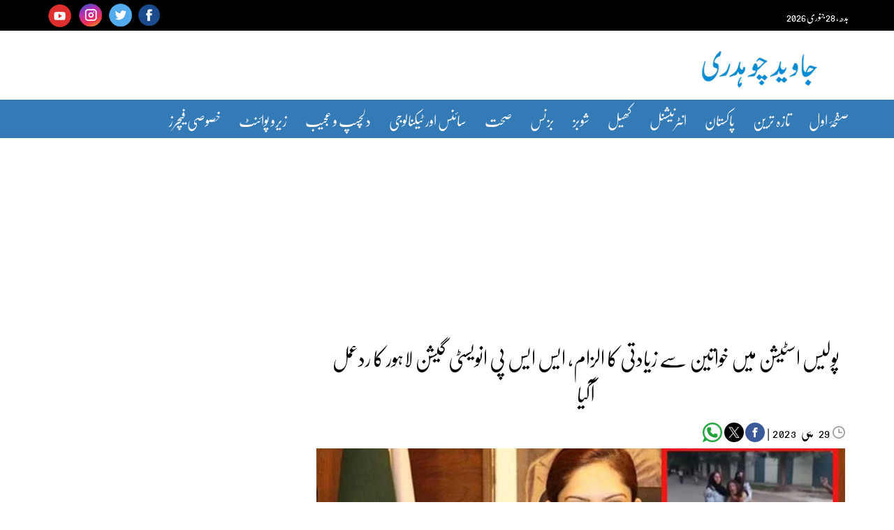

--- FILE ---
content_type: text/html; charset=utf-8
request_url: https://javedch.com/pakistan/2023/05/29/1017809
body_size: 23121
content:
<!doctype html>
<html lang="en-US" >
<head>
	<meta charset="UTF-8" />
	<meta name="viewport" content="width=device-width, initial-scale=1" />
    <meta name="google-site-verification" content="bEejtjjEk2CA51XAk7v2KmESxxiFOzNRYWhkwr4BT04" />
	<link rel="icon" href="https://javedch.com/wp-content/uploads/2024/05/fav.png" type="image/gif" sizes="20x20">
   <link data-minify="1" rel="stylesheet" href="https://javedch.com/wp-content/cache/min/1/wp-content/themes/JavedCh2023/css/bootstrap.min.css?ver=1769273750">
    <link href="https://javedch.com/wp-content/themes/JavedCh2023/css/bootstrap-rtl.min.css" rel="stylesheet">
	<meta name='robots' content='index, follow, max-image-preview:large, max-snippet:-1, max-video-preview:-1' />
	<style>img:is([sizes="auto" i], [sizes^="auto," i]) { contain-intrinsic-size: 3000px 1500px }</style>
	
	<!-- This site is optimized with the Yoast SEO plugin v26.8 - https://yoast.com/product/yoast-seo-wordpress/ -->
	<title>پولیس اسٹیشن میں خواتین سے زیادتی کا الزام، ایس ایس پی انویسٹی گیشن لاہور کا ردعمل آگیا</title>
	<link rel="canonical" href="https://javedch.com/pakistan/2023/05/29/1017809" />
	<meta property="og:locale" content="en_US" />
	<meta property="og:type" content="article" />
	<meta property="og:title" content="پولیس اسٹیشن میں خواتین سے زیادتی کا الزام، ایس ایس پی انویسٹی گیشن لاہور کا ردعمل آگیا" />
	<meta property="og:description" content="اسلام آباد (مانیٹرنگ ڈیسک )سینئر سپرینٹنڈنٹ پولیس (ایس ایس پی) انویسٹی گیشن لاہور ڈاکٹر انوش مسعود نے پولیس اسٹیشن میں خواتین سے بدسلوکی کے الزامات مسترد کر دیے۔نجی ٹی وی جیو نیوز کے پروگرام میں گفتگو کرتے ہوئے ایس ایس پی انوش مسعود کا کہنا تھا کہ خواتین پولیس اسٹیشنز میں تمام اسٹاف فی میل&hellip; Continue 23reading پولیس اسٹیشن میں خواتین سے زیادتی کا الزام، ایس ایس پی انویسٹی گیشن لاہور کا ردعمل آگیا" />
	<meta property="og:url" content="https://javedch.com/pakistan/2023/05/29/1017809" />
	<meta property="og:site_name" content="Javed Chaudhry Columns" />
	<meta property="article:publisher" content="https://www.facebook.com/javed.chaudhry/" />
	<meta property="article:published_time" content="2023-05-29T10:07:29+00:00" />
	<meta property="article:modified_time" content="2023-05-29T11:17:03+00:00" />
	<meta property="og:image" content="https://javedch.com/wp-content/uploads/2023/05/SSP.jpg" />
	<meta property="og:image:width" content="800" />
	<meta property="og:image:height" content="400" />
	<meta property="og:image:type" content="image/jpeg" />
	<meta name="author" content="Monitoring Desk" />
	<meta name="twitter:card" content="summary_large_image" />
	<script type="application/ld+json" class="yoast-schema-graph">{"@context":"https://schema.org","@graph":[{"@type":"Article","@id":"https://javedch.com/pakistan/2023/05/29/1017809#article","isPartOf":{"@id":"https://javedch.com/pakistan/2023/05/29/1017809"},"author":{"name":"Monitoring Desk","@id":"https://javedch.com/#/schema/person/583bcfe202f05fa060243f8dea6cb6d9"},"headline":"پولیس اسٹیشن میں خواتین سے زیادتی کا الزام، ایس ایس پی انویسٹی گیشن لاہور کا ردعمل آگیا","datePublished":"2023-05-29T10:07:29+00:00","dateModified":"2023-05-29T11:17:03+00:00","mainEntityOfPage":{"@id":"https://javedch.com/pakistan/2023/05/29/1017809"},"wordCount":0,"commentCount":0,"publisher":{"@id":"https://javedch.com/#organization"},"image":{"@id":"https://javedch.com/pakistan/2023/05/29/1017809#primaryimage"},"thumbnailUrl":"https://javedch.com/wp-content/uploads/2023/05/SSP.jpg","articleSection":["پاکستان"],"inLanguage":"en-US","potentialAction":[{"@type":"CommentAction","name":"Comment","target":["https://javedch.com/pakistan/2023/05/29/1017809#respond"]}]},{"@type":"WebPage","@id":"https://javedch.com/pakistan/2023/05/29/1017809","url":"https://javedch.com/pakistan/2023/05/29/1017809","name":"پولیس اسٹیشن میں خواتین سے زیادتی کا الزام، ایس ایس پی انویسٹی گیشن لاہور کا ردعمل آگیا","isPartOf":{"@id":"https://javedch.com/#website"},"primaryImageOfPage":{"@id":"https://javedch.com/pakistan/2023/05/29/1017809#primaryimage"},"image":{"@id":"https://javedch.com/pakistan/2023/05/29/1017809#primaryimage"},"thumbnailUrl":"https://javedch.com/wp-content/uploads/2023/05/SSP.jpg","datePublished":"2023-05-29T10:07:29+00:00","dateModified":"2023-05-29T11:17:03+00:00","breadcrumb":{"@id":"https://javedch.com/pakistan/2023/05/29/1017809#breadcrumb"},"inLanguage":"en-US","potentialAction":[{"@type":"ReadAction","target":["https://javedch.com/pakistan/2023/05/29/1017809"]}]},{"@type":"ImageObject","inLanguage":"en-US","@id":"https://javedch.com/pakistan/2023/05/29/1017809#primaryimage","url":"https://javedch.com/wp-content/uploads/2023/05/SSP.jpg","contentUrl":"https://javedch.com/wp-content/uploads/2023/05/SSP.jpg","width":800,"height":400},{"@type":"BreadcrumbList","@id":"https://javedch.com/pakistan/2023/05/29/1017809#breadcrumb","itemListElement":[{"@type":"ListItem","position":1,"name":"Home","item":"https://javedch.com/"},{"@type":"ListItem","position":2,"name":"پولیس اسٹیشن میں خواتین سے زیادتی کا الزام، ایس ایس پی انویسٹی گیشن لاہور کا ردعمل آگیا"}]},{"@type":"WebSite","@id":"https://javedch.com/#website","url":"https://javedch.com/","name":"Javed Chaudhry Columns","description":"Read Javed Chaudhry&#039;s Latest Urdu Columns Zeropoint","publisher":{"@id":"https://javedch.com/#organization"},"inLanguage":"en-US"},{"@type":"Organization","@id":"https://javedch.com/#organization","name":"Javed Chaudhry Columns","url":"https://javedch.com/","logo":{"@type":"ImageObject","inLanguage":"en-US","@id":"https://javedch.com/#/schema/logo/image/","url":"https://javedch.com/wp-content/uploads/2023/08/logo.png","contentUrl":"https://javedch.com/wp-content/uploads/2023/08/logo.png","width":173,"height":59,"caption":"Javed Chaudhry Columns"},"image":{"@id":"https://javedch.com/#/schema/logo/image/"},"sameAs":["https://www.facebook.com/javed.chaudhry/"]},{"@type":"Person","@id":"https://javedch.com/#/schema/person/583bcfe202f05fa060243f8dea6cb6d9","name":"Monitoring Desk","image":{"@type":"ImageObject","inLanguage":"en-US","@id":"https://javedch.com/#/schema/person/image/","url":"https://secure.gravatar.com/avatar/2c637aa408a793f0009e16f86f6afd52?s=96&d=mm&r=g","contentUrl":"https://secure.gravatar.com/avatar/2c637aa408a793f0009e16f86f6afd52?s=96&d=mm&r=g","caption":"Monitoring Desk"},"url":"https://javedch.com/author/arshad"}]}</script>
	<!-- / Yoast SEO plugin. -->


<link rel='dns-prefetch' href='//www.googletagmanager.com' />

<link rel="alternate" type="application/rss+xml" title="Javed Chaudhry Columns &raquo; Feed" href="https://javedch.com/feed" />
<link rel="alternate" type="application/rss+xml" title="Javed Chaudhry Columns &raquo; Comments Feed" href="https://javedch.com/comments/feed" />
<script id="wpp-js" src="https://javedch.com/wp-content/plugins/wordpress-popular-posts/assets/js/wpp.min.js?ver=7.3.6" data-sampling="1" data-sampling-rate="100" data-api-url="https://javedch.com/wp-json/wordpress-popular-posts" data-post-id="1017809" data-token="bc210021b7" data-lang="0" data-debug="0"></script>
<link rel="alternate" type="application/rss+xml" title="Javed Chaudhry Columns &raquo; پولیس اسٹیشن میں خواتین سے زیادتی کا الزام،  ایس ایس پی انویسٹی گیشن لاہور کا ردعمل آگیا Comments Feed" href="https://javedch.com/pakistan/2023/05/29/1017809/feed" />
		<style>
			.lazyload,
			.lazyloading {
				max-width: 100%;
			}
		</style>
		<style id='wp-emoji-styles-inline-css'>

	img.wp-smiley, img.emoji {
		display: inline !important;
		border: none !important;
		box-shadow: none !important;
		height: 1em !important;
		width: 1em !important;
		margin: 0 0.07em !important;
		vertical-align: -0.1em !important;
		background: none !important;
		padding: 0 !important;
	}
</style>
<link rel='stylesheet' id='wp-block-library-css' href='https://javedch.com/wp-includes/css/dist/block-library/style.min.css?ver=6.7.4' media='all' />
<style id='wp-block-library-theme-inline-css'>
.wp-block-audio :where(figcaption){color:#555;font-size:13px;text-align:center}.is-dark-theme .wp-block-audio :where(figcaption){color:#ffffffa6}.wp-block-audio{margin:0 0 1em}.wp-block-code{border:1px solid #ccc;border-radius:4px;font-family:Menlo,Consolas,monaco,monospace;padding:.8em 1em}.wp-block-embed :where(figcaption){color:#555;font-size:13px;text-align:center}.is-dark-theme .wp-block-embed :where(figcaption){color:#ffffffa6}.wp-block-embed{margin:0 0 1em}.blocks-gallery-caption{color:#555;font-size:13px;text-align:center}.is-dark-theme .blocks-gallery-caption{color:#ffffffa6}:root :where(.wp-block-image figcaption){color:#555;font-size:13px;text-align:center}.is-dark-theme :root :where(.wp-block-image figcaption){color:#ffffffa6}.wp-block-image{margin:0 0 1em}.wp-block-pullquote{border-bottom:4px solid;border-top:4px solid;color:currentColor;margin-bottom:1.75em}.wp-block-pullquote cite,.wp-block-pullquote footer,.wp-block-pullquote__citation{color:currentColor;font-size:.8125em;font-style:normal;text-transform:uppercase}.wp-block-quote{border-left:.25em solid;margin:0 0 1.75em;padding-left:1em}.wp-block-quote cite,.wp-block-quote footer{color:currentColor;font-size:.8125em;font-style:normal;position:relative}.wp-block-quote:where(.has-text-align-right){border-left:none;border-right:.25em solid;padding-left:0;padding-right:1em}.wp-block-quote:where(.has-text-align-center){border:none;padding-left:0}.wp-block-quote.is-large,.wp-block-quote.is-style-large,.wp-block-quote:where(.is-style-plain){border:none}.wp-block-search .wp-block-search__label{font-weight:700}.wp-block-search__button{border:1px solid #ccc;padding:.375em .625em}:where(.wp-block-group.has-background){padding:1.25em 2.375em}.wp-block-separator.has-css-opacity{opacity:.4}.wp-block-separator{border:none;border-bottom:2px solid;margin-left:auto;margin-right:auto}.wp-block-separator.has-alpha-channel-opacity{opacity:1}.wp-block-separator:not(.is-style-wide):not(.is-style-dots){width:100px}.wp-block-separator.has-background:not(.is-style-dots){border-bottom:none;height:1px}.wp-block-separator.has-background:not(.is-style-wide):not(.is-style-dots){height:2px}.wp-block-table{margin:0 0 1em}.wp-block-table td,.wp-block-table th{word-break:normal}.wp-block-table :where(figcaption){color:#555;font-size:13px;text-align:center}.is-dark-theme .wp-block-table :where(figcaption){color:#ffffffa6}.wp-block-video :where(figcaption){color:#555;font-size:13px;text-align:center}.is-dark-theme .wp-block-video :where(figcaption){color:#ffffffa6}.wp-block-video{margin:0 0 1em}:root :where(.wp-block-template-part.has-background){margin-bottom:0;margin-top:0;padding:1.25em 2.375em}
</style>
<style id='classic-theme-styles-inline-css'>
/*! This file is auto-generated */
.wp-block-button__link{color:#fff;background-color:#32373c;border-radius:9999px;box-shadow:none;text-decoration:none;padding:calc(.667em + 2px) calc(1.333em + 2px);font-size:1.125em}.wp-block-file__button{background:#32373c;color:#fff;text-decoration:none}
</style>
<style id='global-styles-inline-css'>
:root{--wp--preset--aspect-ratio--square: 1;--wp--preset--aspect-ratio--4-3: 4/3;--wp--preset--aspect-ratio--3-4: 3/4;--wp--preset--aspect-ratio--3-2: 3/2;--wp--preset--aspect-ratio--2-3: 2/3;--wp--preset--aspect-ratio--16-9: 16/9;--wp--preset--aspect-ratio--9-16: 9/16;--wp--preset--color--black: #000000;--wp--preset--color--cyan-bluish-gray: #abb8c3;--wp--preset--color--white: #FFFFFF;--wp--preset--color--pale-pink: #f78da7;--wp--preset--color--vivid-red: #cf2e2e;--wp--preset--color--luminous-vivid-orange: #ff6900;--wp--preset--color--luminous-vivid-amber: #fcb900;--wp--preset--color--light-green-cyan: #7bdcb5;--wp--preset--color--vivid-green-cyan: #00d084;--wp--preset--color--pale-cyan-blue: #8ed1fc;--wp--preset--color--vivid-cyan-blue: #0693e3;--wp--preset--color--vivid-purple: #9b51e0;--wp--preset--color--dark-gray: #28303D;--wp--preset--color--gray: #39414D;--wp--preset--color--green: #D1E4DD;--wp--preset--color--blue: #D1DFE4;--wp--preset--color--purple: #D1D1E4;--wp--preset--color--red: #E4D1D1;--wp--preset--color--orange: #E4DAD1;--wp--preset--color--yellow: #EEEADD;--wp--preset--gradient--vivid-cyan-blue-to-vivid-purple: linear-gradient(135deg,rgba(6,147,227,1) 0%,rgb(155,81,224) 100%);--wp--preset--gradient--light-green-cyan-to-vivid-green-cyan: linear-gradient(135deg,rgb(122,220,180) 0%,rgb(0,208,130) 100%);--wp--preset--gradient--luminous-vivid-amber-to-luminous-vivid-orange: linear-gradient(135deg,rgba(252,185,0,1) 0%,rgba(255,105,0,1) 100%);--wp--preset--gradient--luminous-vivid-orange-to-vivid-red: linear-gradient(135deg,rgba(255,105,0,1) 0%,rgb(207,46,46) 100%);--wp--preset--gradient--very-light-gray-to-cyan-bluish-gray: linear-gradient(135deg,rgb(238,238,238) 0%,rgb(169,184,195) 100%);--wp--preset--gradient--cool-to-warm-spectrum: linear-gradient(135deg,rgb(74,234,220) 0%,rgb(151,120,209) 20%,rgb(207,42,186) 40%,rgb(238,44,130) 60%,rgb(251,105,98) 80%,rgb(254,248,76) 100%);--wp--preset--gradient--blush-light-purple: linear-gradient(135deg,rgb(255,206,236) 0%,rgb(152,150,240) 100%);--wp--preset--gradient--blush-bordeaux: linear-gradient(135deg,rgb(254,205,165) 0%,rgb(254,45,45) 50%,rgb(107,0,62) 100%);--wp--preset--gradient--luminous-dusk: linear-gradient(135deg,rgb(255,203,112) 0%,rgb(199,81,192) 50%,rgb(65,88,208) 100%);--wp--preset--gradient--pale-ocean: linear-gradient(135deg,rgb(255,245,203) 0%,rgb(182,227,212) 50%,rgb(51,167,181) 100%);--wp--preset--gradient--electric-grass: linear-gradient(135deg,rgb(202,248,128) 0%,rgb(113,206,126) 100%);--wp--preset--gradient--midnight: linear-gradient(135deg,rgb(2,3,129) 0%,rgb(40,116,252) 100%);--wp--preset--gradient--purple-to-yellow: linear-gradient(160deg, #D1D1E4 0%, #EEEADD 100%);--wp--preset--gradient--yellow-to-purple: linear-gradient(160deg, #EEEADD 0%, #D1D1E4 100%);--wp--preset--gradient--green-to-yellow: linear-gradient(160deg, #D1E4DD 0%, #EEEADD 100%);--wp--preset--gradient--yellow-to-green: linear-gradient(160deg, #EEEADD 0%, #D1E4DD 100%);--wp--preset--gradient--red-to-yellow: linear-gradient(160deg, #E4D1D1 0%, #EEEADD 100%);--wp--preset--gradient--yellow-to-red: linear-gradient(160deg, #EEEADD 0%, #E4D1D1 100%);--wp--preset--gradient--purple-to-red: linear-gradient(160deg, #D1D1E4 0%, #E4D1D1 100%);--wp--preset--gradient--red-to-purple: linear-gradient(160deg, #E4D1D1 0%, #D1D1E4 100%);--wp--preset--font-size--small: 18px;--wp--preset--font-size--medium: 20px;--wp--preset--font-size--large: 24px;--wp--preset--font-size--x-large: 42px;--wp--preset--font-size--extra-small: 16px;--wp--preset--font-size--normal: 20px;--wp--preset--font-size--extra-large: 40px;--wp--preset--font-size--huge: 96px;--wp--preset--font-size--gigantic: 144px;--wp--preset--spacing--20: 0.44rem;--wp--preset--spacing--30: 0.67rem;--wp--preset--spacing--40: 1rem;--wp--preset--spacing--50: 1.5rem;--wp--preset--spacing--60: 2.25rem;--wp--preset--spacing--70: 3.38rem;--wp--preset--spacing--80: 5.06rem;--wp--preset--shadow--natural: 6px 6px 9px rgba(0, 0, 0, 0.2);--wp--preset--shadow--deep: 12px 12px 50px rgba(0, 0, 0, 0.4);--wp--preset--shadow--sharp: 6px 6px 0px rgba(0, 0, 0, 0.2);--wp--preset--shadow--outlined: 6px 6px 0px -3px rgba(255, 255, 255, 1), 6px 6px rgba(0, 0, 0, 1);--wp--preset--shadow--crisp: 6px 6px 0px rgba(0, 0, 0, 1);}:where(.is-layout-flex){gap: 0.5em;}:where(.is-layout-grid){gap: 0.5em;}body .is-layout-flex{display: flex;}.is-layout-flex{flex-wrap: wrap;align-items: center;}.is-layout-flex > :is(*, div){margin: 0;}body .is-layout-grid{display: grid;}.is-layout-grid > :is(*, div){margin: 0;}:where(.wp-block-columns.is-layout-flex){gap: 2em;}:where(.wp-block-columns.is-layout-grid){gap: 2em;}:where(.wp-block-post-template.is-layout-flex){gap: 1.25em;}:where(.wp-block-post-template.is-layout-grid){gap: 1.25em;}.has-black-color{color: var(--wp--preset--color--black) !important;}.has-cyan-bluish-gray-color{color: var(--wp--preset--color--cyan-bluish-gray) !important;}.has-white-color{color: var(--wp--preset--color--white) !important;}.has-pale-pink-color{color: var(--wp--preset--color--pale-pink) !important;}.has-vivid-red-color{color: var(--wp--preset--color--vivid-red) !important;}.has-luminous-vivid-orange-color{color: var(--wp--preset--color--luminous-vivid-orange) !important;}.has-luminous-vivid-amber-color{color: var(--wp--preset--color--luminous-vivid-amber) !important;}.has-light-green-cyan-color{color: var(--wp--preset--color--light-green-cyan) !important;}.has-vivid-green-cyan-color{color: var(--wp--preset--color--vivid-green-cyan) !important;}.has-pale-cyan-blue-color{color: var(--wp--preset--color--pale-cyan-blue) !important;}.has-vivid-cyan-blue-color{color: var(--wp--preset--color--vivid-cyan-blue) !important;}.has-vivid-purple-color{color: var(--wp--preset--color--vivid-purple) !important;}.has-black-background-color{background-color: var(--wp--preset--color--black) !important;}.has-cyan-bluish-gray-background-color{background-color: var(--wp--preset--color--cyan-bluish-gray) !important;}.has-white-background-color{background-color: var(--wp--preset--color--white) !important;}.has-pale-pink-background-color{background-color: var(--wp--preset--color--pale-pink) !important;}.has-vivid-red-background-color{background-color: var(--wp--preset--color--vivid-red) !important;}.has-luminous-vivid-orange-background-color{background-color: var(--wp--preset--color--luminous-vivid-orange) !important;}.has-luminous-vivid-amber-background-color{background-color: var(--wp--preset--color--luminous-vivid-amber) !important;}.has-light-green-cyan-background-color{background-color: var(--wp--preset--color--light-green-cyan) !important;}.has-vivid-green-cyan-background-color{background-color: var(--wp--preset--color--vivid-green-cyan) !important;}.has-pale-cyan-blue-background-color{background-color: var(--wp--preset--color--pale-cyan-blue) !important;}.has-vivid-cyan-blue-background-color{background-color: var(--wp--preset--color--vivid-cyan-blue) !important;}.has-vivid-purple-background-color{background-color: var(--wp--preset--color--vivid-purple) !important;}.has-black-border-color{border-color: var(--wp--preset--color--black) !important;}.has-cyan-bluish-gray-border-color{border-color: var(--wp--preset--color--cyan-bluish-gray) !important;}.has-white-border-color{border-color: var(--wp--preset--color--white) !important;}.has-pale-pink-border-color{border-color: var(--wp--preset--color--pale-pink) !important;}.has-vivid-red-border-color{border-color: var(--wp--preset--color--vivid-red) !important;}.has-luminous-vivid-orange-border-color{border-color: var(--wp--preset--color--luminous-vivid-orange) !important;}.has-luminous-vivid-amber-border-color{border-color: var(--wp--preset--color--luminous-vivid-amber) !important;}.has-light-green-cyan-border-color{border-color: var(--wp--preset--color--light-green-cyan) !important;}.has-vivid-green-cyan-border-color{border-color: var(--wp--preset--color--vivid-green-cyan) !important;}.has-pale-cyan-blue-border-color{border-color: var(--wp--preset--color--pale-cyan-blue) !important;}.has-vivid-cyan-blue-border-color{border-color: var(--wp--preset--color--vivid-cyan-blue) !important;}.has-vivid-purple-border-color{border-color: var(--wp--preset--color--vivid-purple) !important;}.has-vivid-cyan-blue-to-vivid-purple-gradient-background{background: var(--wp--preset--gradient--vivid-cyan-blue-to-vivid-purple) !important;}.has-light-green-cyan-to-vivid-green-cyan-gradient-background{background: var(--wp--preset--gradient--light-green-cyan-to-vivid-green-cyan) !important;}.has-luminous-vivid-amber-to-luminous-vivid-orange-gradient-background{background: var(--wp--preset--gradient--luminous-vivid-amber-to-luminous-vivid-orange) !important;}.has-luminous-vivid-orange-to-vivid-red-gradient-background{background: var(--wp--preset--gradient--luminous-vivid-orange-to-vivid-red) !important;}.has-very-light-gray-to-cyan-bluish-gray-gradient-background{background: var(--wp--preset--gradient--very-light-gray-to-cyan-bluish-gray) !important;}.has-cool-to-warm-spectrum-gradient-background{background: var(--wp--preset--gradient--cool-to-warm-spectrum) !important;}.has-blush-light-purple-gradient-background{background: var(--wp--preset--gradient--blush-light-purple) !important;}.has-blush-bordeaux-gradient-background{background: var(--wp--preset--gradient--blush-bordeaux) !important;}.has-luminous-dusk-gradient-background{background: var(--wp--preset--gradient--luminous-dusk) !important;}.has-pale-ocean-gradient-background{background: var(--wp--preset--gradient--pale-ocean) !important;}.has-electric-grass-gradient-background{background: var(--wp--preset--gradient--electric-grass) !important;}.has-midnight-gradient-background{background: var(--wp--preset--gradient--midnight) !important;}.has-small-font-size{font-size: var(--wp--preset--font-size--small) !important;}.has-medium-font-size{font-size: var(--wp--preset--font-size--medium) !important;}.has-large-font-size{font-size: var(--wp--preset--font-size--large) !important;}.has-x-large-font-size{font-size: var(--wp--preset--font-size--x-large) !important;}
:where(.wp-block-post-template.is-layout-flex){gap: 1.25em;}:where(.wp-block-post-template.is-layout-grid){gap: 1.25em;}
:where(.wp-block-columns.is-layout-flex){gap: 2em;}:where(.wp-block-columns.is-layout-grid){gap: 2em;}
:root :where(.wp-block-pullquote){font-size: 1.5em;line-height: 1.6;}
</style>
<link data-minify="1" rel='stylesheet' id='wordpress-popular-posts-css-css' href='https://javedch.com/wp-content/cache/min/1/wp-content/plugins/wordpress-popular-posts/assets/css/wpp.css?ver=1769273750' media='all' />
<link data-minify="1" rel='stylesheet' id='twenty-twenty-one-style-css' href='https://javedch.com/wp-content/cache/min/1/wp-content/themes/JavedCh2023/style.css?ver=1769273751' media='all' />
<link rel='stylesheet' id='twenty-twenty-one-print-style-css' href='https://javedch.com/wp-content/themes/JavedCh2023/assets/css/print.css?ver=1.5' media='print' />
<style id='rocket-lazyload-inline-css'>
.rll-youtube-player{position:relative;padding-bottom:56.23%;height:0;overflow:hidden;max-width:100%;}.rll-youtube-player:focus-within{outline: 2px solid currentColor;outline-offset: 5px;}.rll-youtube-player iframe{position:absolute;top:0;left:0;width:100%;height:100%;z-index:100;background:0 0}.rll-youtube-player img{bottom:0;display:block;left:0;margin:auto;max-width:100%;width:100%;position:absolute;right:0;top:0;border:none;height:auto;-webkit-transition:.4s all;-moz-transition:.4s all;transition:.4s all}.rll-youtube-player img:hover{-webkit-filter:brightness(75%)}.rll-youtube-player .play{height:100%;width:100%;left:0;top:0;position:absolute;background:var(--wpr-bg-fe33600c-ee4c-4944-86f5-e2a93808e925) no-repeat center;background-color: transparent !important;cursor:pointer;border:none;}.wp-embed-responsive .wp-has-aspect-ratio .rll-youtube-player{position:absolute;padding-bottom:0;width:100%;height:100%;top:0;bottom:0;left:0;right:0}
</style>
<link rel="https://api.w.org/" href="https://javedch.com/wp-json/" /><link rel="alternate" title="JSON" type="application/json" href="https://javedch.com/wp-json/wp/v2/posts/1017809" /><link rel="EditURI" type="application/rsd+xml" title="RSD" href="https://javedch.com/xmlrpc.php?rsd" />
<meta name="generator" content="WordPress 6.7.4" />
<link rel='shortlink' href='https://javedch.com/?p=1017809' />
<link rel="alternate" title="oEmbed (JSON)" type="application/json+oembed" href="https://javedch.com/wp-json/oembed/1.0/embed?url=https%3A%2F%2Fjavedch.com%2Fpakistan%2F2023%2F05%2F29%2F1017809" />
<link rel="alternate" title="oEmbed (XML)" type="text/xml+oembed" href="https://javedch.com/wp-json/oembed/1.0/embed?url=https%3A%2F%2Fjavedch.com%2Fpakistan%2F2023%2F05%2F29%2F1017809&#038;format=xml" />
<meta name="generator" content="Site Kit by Google 1.170.0" />		<script type="text/javascript">
				(function(c,l,a,r,i,t,y){
					c[a]=c[a]||function(){(c[a].q=c[a].q||[]).push(arguments)};t=l.createElement(r);t.async=1;
					t.src="https://www.clarity.ms/tag/"+i+"?ref=wordpress";y=l.getElementsByTagName(r)[0];y.parentNode.insertBefore(t,y);
				})(window, document, "clarity", "script", "mggajmbs0t");
		</script>
		<meta name="generator" content="performance-lab 4.0.1; plugins: webp-uploads">
<meta name="generator" content="webp-uploads 2.6.1">
            <style id="wpp-loading-animation-styles">@-webkit-keyframes bgslide{from{background-position-x:0}to{background-position-x:-200%}}@keyframes bgslide{from{background-position-x:0}to{background-position-x:-200%}}.wpp-widget-block-placeholder,.wpp-shortcode-placeholder{margin:0 auto;width:60px;height:3px;background:#dd3737;background:linear-gradient(90deg,#dd3737 0%,#571313 10%,#dd3737 100%);background-size:200% auto;border-radius:3px;-webkit-animation:bgslide 1s infinite linear;animation:bgslide 1s infinite linear}</style>
            		<script>
			document.documentElement.className = document.documentElement.className.replace('no-js', 'js');
		</script>
				<style>
			.no-js img.lazyload {
				display: none;
			}

			figure.wp-block-image img.lazyloading {
				min-width: 150px;
			}

			.lazyload,
			.lazyloading {
				--smush-placeholder-width: 100px;
				--smush-placeholder-aspect-ratio: 1/1;
				width: var(--smush-image-width, var(--smush-placeholder-width)) !important;
				aspect-ratio: var(--smush-image-aspect-ratio, var(--smush-placeholder-aspect-ratio)) !important;
			}

						.lazyload, .lazyloading {
				opacity: 0;
			}

			.lazyloaded {
				opacity: 1;
				transition: opacity 5ms;
				transition-delay: 0ms;
			}

					</style>
		<link rel="icon" href="https://javedch.com/wp-content/uploads/2024/05/JavedCh-Icon-150x150.webp" sizes="32x32" />
<link rel="icon" href="https://javedch.com/wp-content/uploads/2024/05/JavedCh-Icon-300x300.webp" sizes="192x192" />
<link rel="apple-touch-icon" href="https://javedch.com/wp-content/uploads/2024/05/JavedCh-Icon-300x300.webp" />
<meta name="msapplication-TileImage" content="https://javedch.com/wp-content/uploads/2024/05/JavedCh-Icon-300x300.webp" />
		<style id="wp-custom-css">
			h1.page-title {
    line-height: var(--heading--line-height-h1);
    color: transparent;
}
.widget-top {
    float: none !important;
    padding-left: 10px !important;
    width: 60px;
    position: absolute;
    margin-top: -5px;
}
h1.page-title  span{
    color: #000;
    margin-right: -59px !important;
}
.pgntn-page-pagination-intro{
	display:none !important;
}
.pagination{
	display:none;
}
#sticky-footer {
	display: none !important;}
.widget-top {
    float: none !important;
    padding-left: 10px !important;
}		</style>
		<noscript><style id="rocket-lazyload-nojs-css">.rll-youtube-player, [data-lazy-src]{display:none !important;}</style></noscript>	
	<script async src="https://pagead2.googlesyndication.com/pagead/js/adsbygoogle.js?client=ca-pub-4298107465265303"
     crossorigin="anonymous"></script>
	
<!----------------------------- Start Google Adsense Code --------------------------------------------------->        
<script async src="//pagead2.googlesyndication.com/pagead/js/adsbygoogle.js"></script>
<script>
     (adsbygoogle = window.adsbygoogle || []).push({
          google_ad_client: "ca-pub-4298107465265303",
          enable_page_level_ads: true
     });
</script>

<!----------------------------- End Google Adsense Code --------------------------------------------------->
<!----------------------------- Start Google Analytic Javascript -------------------------------------------->
 <!-- Global site tag (gtag.js) - Google Analytics -->
<script async src="https://www.googletagmanager.com/gtag/js?id=UA-53736068-1"></script>
<script>
window.dataLayer = window.dataLayer || [];
function gtag(){dataLayer.push(arguments);}
gtag('js', new Date());

gtag('config', 'UA-53736068-1', { 'optimize_id': 'GTM-NPKTR9L'});
</script> 
<!----------------------------- End Google Analytic Javascript --------------------------------------------> 

<!-- Global site tag (gtag.js) - Google Analytics Start-->
<script async src="https://www.googletagmanager.com/gtag/js?id=G-MLKKFGP6RF"></script>
<script>
  window.dataLayer = window.dataLayer || [];
  function gtag(){dataLayer.push(arguments);}
  gtag('js', new Date());

  gtag('config', 'G-MLKKFGP6RF');
</script>

<!-- Global site tag (gtag.js) - Google Analytics End-->


<!-- Google Tag Manager -->
<script>(function(w,d,s,l,i){w[l]=w[l]||[];w[l].push({'gtm.start':
new Date().getTime(),event:'gtm.js'});var f=d.getElementsByTagName(s)[0],
j=d.createElement(s),dl=l!='dataLayer'?'&l='+l:'';j.async=true;j.src=
'https://www.googletagmanager.com/gtm.js?id='+i+dl;f.parentNode.insertBefore(j,f);
})(window,document,'script','dataLayer','GTM-5BWNNH2');</script>
<!-- End Google Tag Manager -->	
<style id="wpr-lazyload-bg-container"></style><style id="wpr-lazyload-bg-exclusion"></style>
<noscript>
<style id="wpr-lazyload-bg-nostyle">.rll-youtube-player .play{--wpr-bg-fe33600c-ee4c-4944-86f5-e2a93808e925: url('https://javedch.com/wp-content/plugins/wp-rocket/assets/img/youtube.png');}</style>
</noscript>
<script type="application/javascript">const rocket_pairs = [{"selector":".rll-youtube-player .play","style":".rll-youtube-player .play{--wpr-bg-fe33600c-ee4c-4944-86f5-e2a93808e925: url('https:\/\/javedch.com\/wp-content\/plugins\/wp-rocket\/assets\/img\/youtube.png');}","hash":"fe33600c-ee4c-4944-86f5-e2a93808e925","url":"https:\/\/javedch.com\/wp-content\/plugins\/wp-rocket\/assets\/img\/youtube.png"}]; const rocket_excluded_pairs = [];</script><meta name="generator" content="WP Rocket 3.19.2.1" data-wpr-features="wpr_lazyload_css_bg_img wpr_defer_js wpr_minify_js wpr_lazyload_images wpr_lazyload_iframes wpr_image_dimensions wpr_minify_css wpr_preload_links wpr_desktop" /></head>
<style>
.dim {
    color: #000;
	  font-family: 'nafees-nastaleeq' !important;
}
.entry-title1 {
    letter-spacing: 0px !important;
}
.singular .entry-title {
    font-size: 30px !important;
    padding-left: 15px;
    font-weight: 500;
    color: #000 !important;
	line-height: 52px !important;
}
#block-2 .wpp-post-title {
    font-family: 'nafees-nastaleeq' !important;
    color: #000;
    margin: 0;
    text-decoration: none !important;
    padding-top: 15px;
    padding-bottom: 16px;
    font-size: 16px;
    font-weight: 600;
    line-height: 22px;
    padding-right: 4px;
    overflow: hidden;
    text-overflow: ellipsis;
    display: -webkit-box;
    max-height: 65px;
    -webkit-line-clamp: 3;
    -webkit-box-orient: vertical;
}
.entry-header{
	    text-align: center;
    padding-bottom: 20px;
    padding-top: 5px !important;
    margin-top: 5px;
}
.site-main>* {
    margin-top: 0px !important;

}
@media screen and (max-width: 600px) {

.wpp-list .wpp-list-with-thumbnails{
padding-right:0px !important; 
}
.popular-posts ul{
padding-right:0px !important; 
}
ul{
padding-right:0px !important; 
}
#mytraining-widget a {
    font-size: 18px !important;
    line-height: 32px;
}
.primary-menu-container{
width:50%;
}	
.maintophead h2 a {
    font-family: 'nafees-nastaleeq' !important;
    margin: 0 0 10px !important;
}
.menu-button-container{
padding:0px !important;
}	
#interesting{
    display:none !important;
}	
#colmns	{
 display:none !important;
}	
	
.featuredbox{
    text-align:center;
	    padding-top: 10px;
    padding-bottom: 10px;
}
.topbar{
    display:none !important;
}
	body:not(.primary-navigation-open) .site-header.has-logo.has-title-and-tagline .menu-button-container #primary-mobile-menu {
margin-top: -45px;
	}
body:not(.primary-navigation-open) .site-header.has-logo.has-title-and-tagline .primary-navigation {
    position: relative;
    top: 0;
    background-color: #337ab7;
}
body:not(.primary-navigation-open) .site-header.has-logo.has-title-and-tagline .menu-button-container {
    position: relative;
    padding-top: 0;
    margin-top: 0px; 
}
.headerdesktop {
    background-color: #337ab7;
    height: 88px !important;
}
}

.topbar{
    display:block;
}
.topleft{
 color:#fff;   
 padding:5px 0px;
 font-size: 14px;
}
#urdulogo a{
  color:#fff;  
   font-size: 14px; 
}
.topright a{
    color: #fff;
    font-size: 14px;
    padding: 4px;
}    
.topright{
    color: #fff;
    padding: 5px 0px;
    text-align: left;
} 
.menu-button-container #primary-mobile-menu {
    display: flex;
    margin-right: 0;
    color: #fff !important;
}
.site-header>.site-logo {
    padding: 15px;
}
.powered-by a{
 font-family: 'nafees-nastaleeq' !important;
    color: #fff;
    font-size: 14px;
}
#desktop .site-logo {
    margin: auto;
    text-align: right;
    padding: 15px  0px;
}
.fill-children-current-color, .fill-children-current-color * {
    fill: #fff;
}
.social-menu li{
    display:inline-block;
}
.headerdesktop{
    background-color: #337ab7;
    height: 55px;
}
.primary-menu-container {
    background-color: #337ab7 !important;
}
#primary-menu-list li {
    background-color: #337ab7 !important;
}
.post-navigation .meta-nav {
    line-height: var(--global--line-height-body);
    color: #337ab7;
}
.relatedpost .smtitle11 a {
font-family: 'nafees-nastaleeq' !important;
    color: #337ab7;
}
.relatedpost{
    margin-top: 20px;
}
#primary-menu-list a {
    font-family: 'nafees-nastaleeq' !important;
    color: #fff !important;
    background-color: #337ab7!important;
}
.site-header {
   padding-bottom: 0px;
}
#desktop .primary-navigation{
    margin-top: 10px;
}
.meta-nav{
  margin: 0px !important;  
}
.navigation .svg-icon {
    display: none;
}
.entry-content {
    font-family: 'nafees-nastaleeq' !important;
    margin: 0 0 1em;
    color: #2f2d2d;
    font-size: 24px;
    text-align: justify;
    font-weight: 400;
   margin-bottom: 15px;
    line-height: 1.5;
}
.entry-content p{

   margin-bottom: 15px;
}
.cooly {
    margin-left: 0px;
    margin-top: 0px;
}
.featuredbox {
   background-color: #337ab7;
    color: #fff;
	font-size: 1.8em !important;
}
.featuredbox1 {
 background-color: #337ab7;
    color: #fff;
}
#advertisementtt {
    background: #ccc none repeat scroll 0 0;
    bottom: 0;
    height: 250;
    left: 0;
    position: fixed;
    width: 100%;
    z-index: 9999;
}
.featuredbox1 {
    background-color: #337ab7;
    color: #fff;
    padding-top: 10px;
    padding-bottom: 10px;
}
body{	
background-color: #fff !important;
}
.archive-description p {
 display:none;
}
.site-description{
 display:none;
}
#primary-menu-list a {
  
    padding: 5px 13px !important;
}
.maintophead p{
    font-size: 18px;
    text-align: right;	
}
#leftboxy p{
    font-size: 15px;
    text-align: right;	
}
.page-title {
    color: #337ab7 !important;
}
.post-thumbnail {
    text-align: center;
    margin-top: 0;
    margin-bottom: 15px;
}
#mytraining-widget .wpp-thumbnail {
    display: inline;
    float: right;
    margin: 0 0 0 1rem;
    border: none;
}
#mytraining-widget  a {
    font-family: 'nafees-nastaleeq' !important;
    color: #000;
	text-decoration:none;
    text-decoration: none;
    font-size: 19px !important;
    font-weight: 500;
    line-height: 28px;
}
#block-2 ul li {
    height: 210px;
}
.widget-top{
    float: none !important;
    padding-left: 10px !important;
}
#sticky-footer {
    padding: 3px 0 !important;
    background: #4CAF50;
}
</style>
<body class="post-template-default single single-post postid-1017809 single-format-standard wp-custom-logo wp-embed-responsive is-light-theme no-js singular has-main-navigation">
<!-- Google Tag Manager (noscript) -->
<noscript><iframe src="https://www.googletagmanager.com/ns.html?id=GTM-5BWNNH2"
height="0" width="0" style="display:none;visibility:hidden"></iframe></noscript>
<!-- End Google Tag Manager (noscript) -->
<div data-rocket-location-hash="54257ff4dc2eb7aae68fa23eb5f11e06" id="page" class="site">
	<a class="skip-link screen-reader-text" href="#content">Skip to content</a>
	
<header data-rocket-location-hash="69f1e5b05204204cb4025d827228fb7c" id="colophon" class="site-footer1 topbar" style="background-color:#000;">
    <div data-rocket-location-hash="40f22408a88335a0945fffe944caafc3" class="container">
        
	    
	<div class="col-xs-6 col-sm-6 col-md-6 topleft">
	        <div class="twelve columns" id="date" style="padding-top: 10px;">
<span dir="rtl" lang="ar" class="dtshowr" >بدھ‬‮</span> ،
<span dir="rtl" lang="ar" class="dtshowr" >28</span>
<span dir="rtl" lang="ar" class="dtshowry" >جنوری‬‮</span>	
<span dir="rtl" lang="ar" class="dtshowr" >2026</span>&nbsp;
</div>
	 </div>
	
	<div class="col-xs-6 col-sm-6 col-md-6 topright">
	    <div class="jeg_nav_item socials_widget jeg_social_icon_block nobg">
<ul class="social-menu footer-social reset-list-style social-icons fill-children-current-color">

<li id="menu-item-10025" class="menu-item menu-item-type-custom menu-item-object-custom menu-item-10025"><a href="https://www.facebook.com/javed.chaudhry"><img width="32" height="32" src="data:image/svg+xml,%3Csvg%20xmlns='http://www.w3.org/2000/svg'%20viewBox='0%200%2032%2032'%3E%3C/svg%3E" alt="facebook" data-lazy-src="https://javedch.com/wp-content/uploads/2024/02/ff.png" /><noscript><img width="32" height="32" src="https://javedch.com/wp-content/uploads/2024/02/ff.png" alt="facebook" /></noscript></a></li>
<li id="menu-item-10026" class="menu-item menu-item-type-custom menu-item-object-custom menu-item-10026"><a href="https://twitter.com/javedchofficial"><img width="34" height="34" src="data:image/svg+xml,%3Csvg%20xmlns='http://www.w3.org/2000/svg'%20viewBox='0%200%2034%2034'%3E%3C/svg%3E" alt="twitter" data-lazy-src="https://javedch.com/wp-content/uploads/2024/02/tt.png" /><noscript><img width="34" height="34" src="https://javedch.com/wp-content/uploads/2024/02/tt.png" alt="twitter" /></noscript></a></li>
<li id="menu-item-10027" class="menu-item menu-item-type-custom menu-item-object-custom menu-item-10027"><a href="https://www.instagram.com/javedchaudhryofficial/"><img width="34" height="34" src="data:image/svg+xml,%3Csvg%20xmlns='http://www.w3.org/2000/svg'%20viewBox='0%200%2034%2034'%3E%3C/svg%3E" alt="instagram" data-lazy-src="https://javedch.com/wp-content/uploads/2024/02/ii.png" /><noscript><img width="34" height="34" src="https://javedch.com/wp-content/uploads/2024/02/ii.png" alt="instagram" /></noscript></a></li>
<li id="menu-item-10028" class="menu-item menu-item-type-custom menu-item-object-custom menu-item-10028"><a href="https://www.youtube.com/@JavedChaudhryOfficial"><img width="34" height="33" src="data:image/svg+xml,%3Csvg%20xmlns='http://www.w3.org/2000/svg'%20viewBox='0%200%2034%2033'%3E%3C/svg%3E" alt="youtube" data-lazy-src="https://javedch.com/wp-content/uploads/2024/02/yy.png" /><noscript><img width="34" height="33" src="https://javedch.com/wp-content/uploads/2024/02/yy.png" alt="youtube" /></noscript></a></li>

							</ul>
	   </div>
				
	</div>
</header>
	

	<header id="desktop" class="site-header has-logo has-title-and-tagline has-menu" style="padding: 10px 0px;">
<div class="container">
     <div class="row">
         <div class="col-md-2">
	
	<div class="site-logo" style="padding: 5px 0px;margin-top: 10px;" id="desktop">  <a href="https://javedch.com/"><span class="custom-logo-link"><img width="173" height="59" src="data:image/svg+xml,%3Csvg%20xmlns='http://www.w3.org/2000/svg'%20viewBox='0%200%20173%2059'%3E%3C/svg%3E" class="custom-logo" alt="logo" decoding="async" data-lazy-src="https://javedch.com/wp-content/themes/JavedCh2023/images/logo.png"><noscript><img width="173" height="59" src="https://javedch.com/wp-content/themes/JavedCh2023/images/logo.png" class="custom-logo" alt="logo" decoding="async"></noscript></span></a>
	<div class="cooly">
    </div>
	</div>
	<div class="site-logo" style="padding: 5px 0px;" id="mobile"> <a style="padding-right:0px;padding-left:30px;font-size: 22px;
    color: #fff;" href="https://javedch.com/">جا وید چوہدری</a>
	<div class="cooly" id="mobile">
	<p style="padding-top: 5px; margin-left: 3px;float: left; color:#FFFFFF;"><a style="font-family:'nafees-nastaleeq'; font-size: 15px; color: #fff; padding-left: 2px;" target="_blank" href="https://javedch.com/">صفحۂ اول</a> | <a style="font-family:'nafees-nastaleeq'; font-size: 15px; color: #fff; padding-left:2px;padding-right:2px; " target="_blank" href="https://javedch.com/pakistan">پاکستان</a> | <a style="font-family:'nafees-nastaleeq'; font-size: 15px; color: #fff; padding-left: 2px;padding-right:2px;  " target="_blank" href="https://javedch.com/sports">کھیل</a> | <a style="font-family:'nafees-nastaleeq'; font-size: 15px; color: #fff; padding-right: 2px;padding-left:5px;  " target="_blank" href="https://javedch.com/javed-chaudhry-urdu-columns/">زیرو پوائنٹ</a></p>
    </div>
	</div>
<div class="site-branding" id="mobile">
	
						<p class="site-title"><a href="https://javedch.com/">Javed Chaudhry Columns</a></p>
			
			<p class="site-description">
			Read Javed Chaudhry&#039;s Latest Urdu Columns Zeropoint		</p>
	</div><!-- .site-branding -->

	</div>
	<div class="col-md-2">
	</div>
	<div class="col-md-8">
	 <!---<img  src="data:image/svg+xml,%3Csvg%20xmlns='http://www.w3.org/2000/svg'%20viewBox='0%200%200%200'%3E%3C/svg%3E" style="text-align:left;" data-lazy-src="https://microsol.biz/JavedCH_New/wp-content/uploads/2023/04/ad728.jpg" /><noscript><img  src="https://microsol.biz/JavedCH_New/wp-content/uploads/2023/04/ad728.jpg" style="text-align:left;" /></noscript> --->
	   </div> 
</div>
</div>
</header>
<header  id="desktop" class="headerdesktop">
<div class="container">
    <div class="row">

	<nav id="site-navigation" class="primary-navigation" aria-label="Primary menu">
			<div class="primary-menu-container"><ul id="primary-menu-list" class="menu-wrapper"><li id="menu-item-22095" class="menu-item menu-item-type-custom menu-item-object-custom menu-item-home menu-item-22095"><a href="https://javedch.com/">صفحۂ اول</a></li>
<li id="menu-item-1054314" class="menu-item menu-item-type-taxonomy menu-item-object-category menu-item-1054314"><a href="https://javedch.com/latest-urdu-news">تازہ ترین</a></li>
<li id="menu-item-22087" class="menu-item menu-item-type-taxonomy menu-item-object-category current-post-ancestor current-menu-parent current-post-parent menu-item-22087"><a href="https://javedch.com/pakistan">پاکستان</a></li>
<li id="menu-item-22088" class="menu-item menu-item-type-taxonomy menu-item-object-category menu-item-22088"><a href="https://javedch.com/international">انٹرنیشنل</a></li>
<li id="menu-item-22089" class="menu-item menu-item-type-taxonomy menu-item-object-category menu-item-22089"><a href="https://javedch.com/sports">کھیل</a></li>
<li id="menu-item-22091" class="menu-item menu-item-type-taxonomy menu-item-object-category menu-item-22091"><a href="https://javedch.com/showbiz">شوبز</a></li>
<li id="menu-item-22093" class="menu-item menu-item-type-taxonomy menu-item-object-category menu-item-22093"><a href="https://javedch.com/business">بزنس<p class="menu-item-description"><span>بزنس</span></p></a></li>
<li id="menu-item-22092" class="menu-item menu-item-type-taxonomy menu-item-object-category menu-item-22092"><a href="https://javedch.com/health">صحت</a></li>
<li id="menu-item-22094" class="menu-item menu-item-type-taxonomy menu-item-object-category menu-item-22094"><a href="https://javedch.com/science-and-technology">سائنس اور ٹیکنالوجی</a></li>
<li id="menu-item-22090" class="menu-item menu-item-type-taxonomy menu-item-object-category menu-item-22090"><a href="https://javedch.com/interesting-and-weird">دلچسپ و عجیب</a></li>
<li id="menu-item-22097" class="menu-item menu-item-type-taxonomy menu-item-object-category menu-item-22097"><a href="https://javedch.com/javed-chaudhry-urdu-columns">زیرو پوائنٹ</a></li>
<li id="menu-item-22096" class="menu-item menu-item-type-taxonomy menu-item-object-category menu-item-22096"><a href="https://javedch.com/special-features">خصوصی فیچرز<p class="menu-item-description"><span>خصوصی فیچرز</span></p></a></li>
</ul></div>		
	
	</nav><!-- #site-navigation -->
</div>
</div>
</header>

<header  id="mobile" class="site-header has-logo has-title-and-tagline has-menu" style="background-color:#337ab7;max-width: 100%;">
   <!--- <div class="container1">--->
	
	<div class="site-logo" style="padding: 5px 0px;margin-top: 10px;" id="desktop">  <a href="https://javedch.com/"><span class="custom-logo-link"><img width="173" height="59" src="data:image/svg+xml,%3Csvg%20xmlns='http://www.w3.org/2000/svg'%20viewBox='0%200%20173%2059'%3E%3C/svg%3E" class="custom-logo" alt="logo" decoding="async" data-lazy-src="https://javedch.com/wp-content/themes/JavedCh2023/images/logo.png"><noscript><img width="173" height="59" src="https://javedch.com/wp-content/themes/JavedCh2023/images/logo.png" class="custom-logo" alt="logo" decoding="async"></noscript></span></a>
	<div class="cooly">
    </div>
	</div>
	<div class="site-logo" style="padding: 5px 0px;" id="mobile"> <a style="padding-right:0px;padding-left:30px;font-size: 22px;
    color: #fff;" href="https://javedch.com/">جا وید چوہدری</a>
	<div class="cooly" id="mobile">
	<p style="padding-top: 5px; margin-left: 3px;float: left; color:#FFFFFF;"><a style="font-family:'nafees-nastaleeq'; font-size: 15px; color: #fff; padding-left: 2px;" target="_blank" href="https://javedch.com/">صفحۂ اول</a> | <a style="font-family:'nafees-nastaleeq'; font-size: 15px; color: #fff; padding-left:2px;padding-right:2px; " target="_blank" href="https://javedch.com/pakistan">پاکستان</a> | <a style="font-family:'nafees-nastaleeq'; font-size: 15px; color: #fff; padding-left: 2px;padding-right:2px;  " target="_blank" href="https://javedch.com/sports">کھیل</a> | <a style="font-family:'nafees-nastaleeq'; font-size: 15px; color: #fff; padding-right: 2px;padding-left:5px;  " target="_blank" href="https://javedch.com/javed-chaudhry-urdu-columns/">زیرو پوائنٹ</a></p>
    </div>
	</div>
<div class="site-branding" id="mobile">
	
						<p class="site-title"><a href="https://javedch.com/">Javed Chaudhry Columns</a></p>
			
			<p class="site-description">
			Read Javed Chaudhry&#039;s Latest Urdu Columns Zeropoint		</p>
	</div><!-- .site-branding -->

	
	<nav id="site-navigation" class="primary-navigation" aria-label="Primary menu">
		<div class="menu-button-container">
			<button id="primary-mobile-menu" aria-label="Name" class="button" aria-controls="primary-menu-list" aria-expanded="false">
				<span class="dropdown-icon open">					<svg class="svg-icon" width="24" height="24" aria-hidden="true" role="img" focusable="false" viewBox="0 0 24 24" fill="none" xmlns="http://www.w3.org/2000/svg"><path fill-rule="evenodd" clip-rule="evenodd" d="M4.5 6H19.5V7.5H4.5V6ZM4.5 12H19.5V13.5H4.5V12ZM19.5 18H4.5V19.5H19.5V18Z" fill="currentColor"/></svg>				</span>
				<span class="dropdown-icon close">Close					<svg class="svg-icon" width="24" height="24" aria-hidden="true" role="img" focusable="false" viewBox="0 0 24 24" fill="none" xmlns="http://www.w3.org/2000/svg"><path fill-rule="evenodd" clip-rule="evenodd" d="M12 10.9394L5.53033 4.46973L4.46967 5.53039L10.9393 12.0001L4.46967 18.4697L5.53033 19.5304L12 13.0607L18.4697 19.5304L19.5303 18.4697L13.0607 12.0001L19.5303 5.53039L18.4697 4.46973L12 10.9394Z" fill="currentColor"/></svg>				</span>
			</button><!-- #primary-mobile-menu -->
			
			
	
		
		</div><!-- .menu-button-container -->
		<div class="primary-menu-container"><ul id="primary-menu-list" class="menu-wrapper"><li class="menu-item menu-item-type-custom menu-item-object-custom menu-item-home menu-item-22095"><a href="https://javedch.com/">صفحۂ اول</a></li>
<li class="menu-item menu-item-type-taxonomy menu-item-object-category menu-item-1054314"><a href="https://javedch.com/latest-urdu-news">تازہ ترین</a></li>
<li class="menu-item menu-item-type-taxonomy menu-item-object-category current-post-ancestor current-menu-parent current-post-parent menu-item-22087"><a href="https://javedch.com/pakistan">پاکستان</a></li>
<li class="menu-item menu-item-type-taxonomy menu-item-object-category menu-item-22088"><a href="https://javedch.com/international">انٹرنیشنل</a></li>
<li class="menu-item menu-item-type-taxonomy menu-item-object-category menu-item-22089"><a href="https://javedch.com/sports">کھیل</a></li>
<li class="menu-item menu-item-type-taxonomy menu-item-object-category menu-item-22091"><a href="https://javedch.com/showbiz">شوبز</a></li>
<li class="menu-item menu-item-type-taxonomy menu-item-object-category menu-item-22093"><a href="https://javedch.com/business">بزنس<p class="menu-item-description"><span>بزنس</span></p></a></li>
<li class="menu-item menu-item-type-taxonomy menu-item-object-category menu-item-22092"><a href="https://javedch.com/health">صحت</a></li>
<li class="menu-item menu-item-type-taxonomy menu-item-object-category menu-item-22094"><a href="https://javedch.com/science-and-technology">سائنس اور ٹیکنالوجی</a></li>
<li class="menu-item menu-item-type-taxonomy menu-item-object-category menu-item-22090"><a href="https://javedch.com/interesting-and-weird">دلچسپ و عجیب</a></li>
<li class="menu-item menu-item-type-taxonomy menu-item-object-category menu-item-22097"><a href="https://javedch.com/javed-chaudhry-urdu-columns">زیرو پوائنٹ</a></li>
<li class="menu-item menu-item-type-taxonomy menu-item-object-category menu-item-22096"><a href="https://javedch.com/special-features">خصوصی فیچرز<p class="menu-item-description"><span>خصوصی فیچرز</span></p></a></li>
</ul></div>		
	
	</nav><!-- #site-navigation -->
<!---</div>--->
</header>

<!-- #masthead -->
<div class="desktopad" id="desktop">
<div align="center">
<script async src="https://pagead2.googlesyndication.com/pagead/js/adsbygoogle.js"></script>
<!-- Javedch Below Navigation (970*250) -->
 <ins class="adsbygoogle"
     style="display:inline-block;width:970px;height:250px"
     data-ad-client="ca-pub-4298107465265303"
     data-ad-slot="7294681910"></ins>
<script>
     (adsbygoogle = window.adsbygoogle || []).push({});
</script>
</div>
</div>
	<div id="content" class="site-content">
		<div id="primary" class="content-area">
			<main id="main" class="site-main">
<style>
#block-2 ul li{
    width: 240px;
    float: right;
	margin: 5px;
	clear:none;
}
#block-2 .wpp-post-title {
    font-family: 'nafees-nastaleeq' !important;
    color: #000;
    margin: 0;
    text-decoration: none !important;
    padding-top: 15px;
    padding-bottom: 16px;
    font-size: 16px;
    font-weight: 600;
    line-height: 22px;
    padding-right: 4px;
    overflow: hidden;
    text-overflow: ellipsis;
    display: -webkit-box;
    max-height: 65px;
    -webkit-line-clamp: 3;
    -webkit-box-orient: vertical;
}
@media only screen and (max-width: 600px) {
.columnsbar a {
    color:#337ab7 !important;
  }
}
</style>

<article id="post-1017809" class="post-1017809 post type-post status-publish format-standard has-post-thumbnail hentry category-pakistan entry">
    <div class="container">
   <div class="col-md-8">
	<header class="entry-header alignwide" style="padding-bottom: 0px;padding-top:0px;">
		<h1 class="entry-title">پولیس اسٹیشن میں خواتین سے زیادتی کا الزام،  ایس ایس پی انویسٹی گیشن لاہور کا ردعمل آگیا</h1>	
	</header><!-- .entry-header -->


	<div class="dim">
	             		<img width="18" height="18"  style="margin-top:15px;"  src="data:image/svg+xml,%3Csvg%20xmlns='http://www.w3.org/2000/svg'%20viewBox='0%200%2018%2018'%3E%3C/svg%3E" alt="datetime" data-lazy-src="https://javedch.com/wp-content/themes/JavedCh2023/images/time.svg" /><noscript><img width="18" height="18"  style="margin-top:15px;"  src="https://javedch.com/wp-content/themes/JavedCh2023/images/time.svg" alt="datetime" /></noscript>
<span dir="rtl" lang="ar" style="font-size:16px;font-family:'nafees-nastaleeq' !important;">29 </span>
&nbsp;مئی‬‮&nbsp;<span dir="rtl" lang="ar" style="font-size:16px;font-family:'nafees-nastaleeq' !important;"> 2023</span>
</span>  | <a href="https://www.facebook.com/sharer/sharer.php?u=https://javedch.com/pakistan/2023/05/29/1017809" ><img width="28" height="28" style="margin-top:15px;" src="data:image/svg+xml,%3Csvg%20xmlns='http://www.w3.org/2000/svg'%20viewBox='0%200%2028%2028'%3E%3C/svg%3E" data-lazy-src="https://javedch.com/wp-content/themes/JavedCh2023/images/detail-facebook.svg" /><noscript><img width="28" height="28" style="margin-top:15px;" src="https://javedch.com/wp-content/themes/JavedCh2023/images/detail-facebook.svg" /></noscript></a> <a href="https://twitter.com/home?status=https://javedch.com/pakistan/2023/05/29/1017809"><img width="28" height="28" style="margin-top:15px;" src="data:image/svg+xml,%3Csvg%20xmlns='http://www.w3.org/2000/svg'%20viewBox='0%200%2028%2028'%3E%3C/svg%3E" data-lazy-src="https://javedch.com/wp-content/themes/JavedCh2023/images/detail-twitter.svg" /><noscript><img width="28" height="28" style="margin-top:15px;" src="https://javedch.com/wp-content/themes/JavedCh2023/images/detail-twitter.svg" /></noscript></a> <a href="whatsapp://send?text=https://javedch.com/pakistan/2023/05/29/1017809" ><img width="28" height="28" style="margin-top:15px;" src="data:image/svg+xml,%3Csvg%20xmlns='http://www.w3.org/2000/svg'%20viewBox='0%200%2028%2028'%3E%3C/svg%3E" data-lazy-src="https://javedch.com/wp-content/themes/JavedCh2023/images/whatsapp-svgrepo-com.svg" /><noscript><img width="28" height="28" style="margin-top:15px;" src="https://javedch.com/wp-content/themes/JavedCh2023/images/whatsapp-svgrepo-com.svg" /></noscript></a>


</div>


	
		
			<figure class="post-thumbnail">
				<img width="800" height="400" src="data:image/svg+xml,%3Csvg%20xmlns='http://www.w3.org/2000/svg'%20viewBox='0%200%20800%20400'%3E%3C/svg%3E" class="attachment-post-thumbnail size-post-thumbnail wp-post-image" alt="" decoding="async" fetchpriority="high" style="width:100%;height:50%;max-width:800px;" data-lazy-src="https://javedch.com/wp-content/uploads/2023/05/SSP.jpg" /><noscript><img width="800" height="400" src="https://javedch.com/wp-content/uploads/2023/05/SSP.jpg" class="attachment-post-thumbnail size-post-thumbnail wp-post-image" alt="" decoding="async" fetchpriority="high" style="width:100%;height:50%;max-width:800px;" /></noscript>							</figure><!-- .post-thumbnail -->

					
		
	<div class="entry-content">
	    		
		
			
		
		
			    
	    
		<p>اسلام آباد (مانیٹرنگ ڈیسک )سینئر سپرینٹنڈنٹ پولیس (ایس ایس پی) انویسٹی گیشن لاہور ڈاکٹر انوش مسعود نے پولیس اسٹیشن میں خواتین سے بدسلوکی کے الزامات مسترد کر دیے۔نجی ٹی وی جیو نیوز کے پروگرام میں گفتگو کرتے ہوئے ایس ایس پی انوش مسعود کا کہنا تھا کہ خواتین پولیس اسٹیشنز میں تمام اسٹاف فی میل ہی ہوتا ہے، خواتین کے ساتھ نازیبا سلوک کی جھوٹی خبریں پھیلائی جا رہی ہیں۔ایس ایس پی انویسٹی گیشن لاہور ڈاکٹر انوش مسعود کا کہنا تھا کہ کوٹ لکھپت جیل میں جہاں خواتین کو رکھتے ہیں وہاں مرد حضرات کو جانے کی اجازت نہیں ہوتی۔</p><div align="center" style="height:250px; width:300px; margin:auto;">
<script async src="https://pagead2.googlesyndication.com/pagead/js/adsbygoogle.js"></script>
<ins class="adsbygoogle"
     style="display:inline-block;width:300px;height:250px"
     data-ad-client="ca-pub-4298107465265303"
     data-ad-slot="1888669340"></ins>
<script>
     (adsbygoogle = window.adsbygoogle || []).push({});
</script>
</div>
<div class="clearfix"></div>
		
		

	<p class="tags"></p>  



				

	

	
	
		
	</div><!-- .entry-content -->
	
	



					
	
	<div class="clearfix"></div>  
    <div class="col-md-6">   
  	<div align="center" > 
<script async src="https://pagead2.googlesyndication.com/pagead/js/adsbygoogle.js"></script>
<!-- JavedCH END NEWS AD1 New -->
<ins class="adsbygoogle"
     style="display:inline-block;width:300px;height:250px"
     data-ad-client="ca-pub-4298107465265303"
     data-ad-slot="5743335632"></ins>
<script>
     (adsbygoogle = window.adsbygoogle || []).push({});
</script>
</div>
</div> 
	 <div class="col-md-6">   
   <div align="center" > 
<!----<script async src="https://pagead2.googlesyndication.com/pagead/js/adsbygoogle.js"></script>
<!-- JavedCH END NEWS AD2 New  ----->
<!--<ins class="adsbygoogle" 
     style="display:inline-block;width:300px;height:250px"
     data-ad-client="ca-pub-4298107465265303"
     data-ad-slot="5360192255"></ins>
<script>
     (adsbygoogle = window.adsbygoogle || []).push({});
</script>---->
</div> 
</div>  

		<div class="clearfix"></div>  
			
		

	<div class="latestpost" id="desktop">
     <div class="featuredbox1" style="text-align:center;">آج کی سب سے زیادہ پڑھی جانے والی خبریں </div>	
		
		  <section id="block-2" class="widget widget_block"><div class="popular-posts"><ul class="wpp-list wpp-list-with-thumbnails">
<li>
<a href="https://javedch.com/javed-chaudhry-urdu-columns/2026/01/27/1108141" target="_self"><img src="data:image/svg+xml,%3Csvg%20xmlns='http://www.w3.org/2000/svg'%20viewBox='0%200%20300%20150'%3E%3C/svg%3E" data-lazy-srcset="https://javedch.com/wp-content/uploads/wordpress-popular-posts/1108141-featured-300x150.webp, https://javedch.com/wp-content/uploads/wordpress-popular-posts/1108141-featured-300x150@1.5x.webp 1.5x, https://javedch.com/wp-content/uploads/wordpress-popular-posts/1108141-featured-300x150@2x.webp 2x, https://javedch.com/wp-content/uploads/wordpress-popular-posts/1108141-featured-300x150@2.5x.webp 2.5x, https://javedch.com/wp-content/uploads/wordpress-popular-posts/1108141-featured-300x150@3x.webp 3x" width="300" height="150" alt="" class="wpp-thumbnail wpp_featured wpp_cached_thumb" decoding="async" data-lazy-src="https://javedch.com/wp-content/uploads/wordpress-popular-posts/1108141-featured-300x150.webp"><noscript><img src="https://javedch.com/wp-content/uploads/wordpress-popular-posts/1108141-featured-300x150.webp" srcset="https://javedch.com/wp-content/uploads/wordpress-popular-posts/1108141-featured-300x150.webp, https://javedch.com/wp-content/uploads/wordpress-popular-posts/1108141-featured-300x150@1.5x.webp 1.5x, https://javedch.com/wp-content/uploads/wordpress-popular-posts/1108141-featured-300x150@2x.webp 2x, https://javedch.com/wp-content/uploads/wordpress-popular-posts/1108141-featured-300x150@2.5x.webp 2.5x, https://javedch.com/wp-content/uploads/wordpress-popular-posts/1108141-featured-300x150@3x.webp 3x" width="300" height="150" alt="" class="wpp-thumbnail wpp_featured wpp_cached_thumb" decoding="async" loading="lazy"></noscript></a>
<a href="https://javedch.com/javed-chaudhry-urdu-columns/2026/01/27/1108141" class="wpp-post-title" target="_self">قم میں آدھا دن</a>
</li>
<li>
<a href="https://javedch.com/sports/2026/01/27/1108154" target="_self"><img src="data:image/svg+xml,%3Csvg%20xmlns='http://www.w3.org/2000/svg'%20viewBox='0%200%20300%20150'%3E%3C/svg%3E" data-lazy-srcset="https://javedch.com/wp-content/uploads/wordpress-popular-posts/1108154-featured-300x150.webp, https://javedch.com/wp-content/uploads/wordpress-popular-posts/1108154-featured-300x150@1.5x.webp 1.5x, https://javedch.com/wp-content/uploads/wordpress-popular-posts/1108154-featured-300x150@2x.webp 2x, https://javedch.com/wp-content/uploads/wordpress-popular-posts/1108154-featured-300x150@2.5x.webp 2.5x" width="300" height="150" alt="" class="wpp-thumbnail wpp_featured wpp_cached_thumb" decoding="async" data-lazy-src="https://javedch.com/wp-content/uploads/wordpress-popular-posts/1108154-featured-300x150.webp"><noscript><img src="https://javedch.com/wp-content/uploads/wordpress-popular-posts/1108154-featured-300x150.webp" srcset="https://javedch.com/wp-content/uploads/wordpress-popular-posts/1108154-featured-300x150.webp, https://javedch.com/wp-content/uploads/wordpress-popular-posts/1108154-featured-300x150@1.5x.webp 1.5x, https://javedch.com/wp-content/uploads/wordpress-popular-posts/1108154-featured-300x150@2x.webp 2x, https://javedch.com/wp-content/uploads/wordpress-popular-posts/1108154-featured-300x150@2.5x.webp 2.5x" width="300" height="150" alt="" class="wpp-thumbnail wpp_featured wpp_cached_thumb" decoding="async" loading="lazy"></noscript></a>
<a href="https://javedch.com/sports/2026/01/27/1108154" class="wpp-post-title" target="_self">بنگلہ دیش کرکٹ بورڈ نے آئی سی سی کا فیصلہ قبول کر لیا</a>
</li>
<li>
<a href="https://javedch.com/entertainment/2026/01/26/1108091" target="_self"><img src="data:image/svg+xml,%3Csvg%20xmlns='http://www.w3.org/2000/svg'%20viewBox='0%200%20300%20150'%3E%3C/svg%3E" data-lazy-srcset="https://javedch.com/wp-content/uploads/wordpress-popular-posts/1108091-featured-300x150.webp, https://javedch.com/wp-content/uploads/wordpress-popular-posts/1108091-featured-300x150@1.5x.webp 1.5x, https://javedch.com/wp-content/uploads/wordpress-popular-posts/1108091-featured-300x150@2x.webp 2x, https://javedch.com/wp-content/uploads/wordpress-popular-posts/1108091-featured-300x150@2.5x.webp 2.5x, https://javedch.com/wp-content/uploads/wordpress-popular-posts/1108091-featured-300x150@3x.webp 3x" width="300" height="150" alt="" class="wpp-thumbnail wpp_featured wpp_cached_thumb" decoding="async" data-lazy-src="https://javedch.com/wp-content/uploads/wordpress-popular-posts/1108091-featured-300x150.webp"><noscript><img src="https://javedch.com/wp-content/uploads/wordpress-popular-posts/1108091-featured-300x150.webp" srcset="https://javedch.com/wp-content/uploads/wordpress-popular-posts/1108091-featured-300x150.webp, https://javedch.com/wp-content/uploads/wordpress-popular-posts/1108091-featured-300x150@1.5x.webp 1.5x, https://javedch.com/wp-content/uploads/wordpress-popular-posts/1108091-featured-300x150@2x.webp 2x, https://javedch.com/wp-content/uploads/wordpress-popular-posts/1108091-featured-300x150@2.5x.webp 2.5x, https://javedch.com/wp-content/uploads/wordpress-popular-posts/1108091-featured-300x150@3x.webp 3x" width="300" height="150" alt="" class="wpp-thumbnail wpp_featured wpp_cached_thumb" decoding="async" loading="lazy"></noscript></a>
<a href="https://javedch.com/entertainment/2026/01/26/1108091" class="wpp-post-title" target="_self">مشہور ٹک ٹاکر علینہ عامر کا اپنی نازیبا لیک ویڈیو پر ردعمل وائرل</a>
</li>
<li>
<a href="https://javedch.com/sports/2026/01/26/1108051" target="_self"><img src="data:image/svg+xml,%3Csvg%20xmlns='http://www.w3.org/2000/svg'%20viewBox='0%200%20300%20150'%3E%3C/svg%3E" data-lazy-srcset="https://javedch.com/wp-content/uploads/wordpress-popular-posts/1108051-featured-300x150.webp, https://javedch.com/wp-content/uploads/wordpress-popular-posts/1108051-featured-300x150@1.5x.webp 1.5x, https://javedch.com/wp-content/uploads/wordpress-popular-posts/1108051-featured-300x150@2x.webp 2x, https://javedch.com/wp-content/uploads/wordpress-popular-posts/1108051-featured-300x150@2.5x.webp 2.5x" width="300" height="150" alt="" class="wpp-thumbnail wpp_featured wpp_cached_thumb" decoding="async" data-lazy-src="https://javedch.com/wp-content/uploads/wordpress-popular-posts/1108051-featured-300x150.webp"><noscript><img src="https://javedch.com/wp-content/uploads/wordpress-popular-posts/1108051-featured-300x150.webp" srcset="https://javedch.com/wp-content/uploads/wordpress-popular-posts/1108051-featured-300x150.webp, https://javedch.com/wp-content/uploads/wordpress-popular-posts/1108051-featured-300x150@1.5x.webp 1.5x, https://javedch.com/wp-content/uploads/wordpress-popular-posts/1108051-featured-300x150@2x.webp 2x, https://javedch.com/wp-content/uploads/wordpress-popular-posts/1108051-featured-300x150@2.5x.webp 2.5x" width="300" height="150" alt="" class="wpp-thumbnail wpp_featured wpp_cached_thumb" decoding="async" loading="lazy"></noscript></a>
<a href="https://javedch.com/sports/2026/01/26/1108051" class="wpp-post-title" target="_self">سابق کرکٹر عبدالقادر کا بیٹاگھریلو ملازمہ سے زیادتی  کے الزام میں گرفتار</a>
</li>
<li>
<a href="https://javedch.com/business/2026/01/26/1108087" target="_self"><img src="data:image/svg+xml,%3Csvg%20xmlns='http://www.w3.org/2000/svg'%20viewBox='0%200%20300%20150'%3E%3C/svg%3E" data-lazy-srcset="https://javedch.com/wp-content/uploads/wordpress-popular-posts/1108087-featured-300x150.webp, https://javedch.com/wp-content/uploads/wordpress-popular-posts/1108087-featured-300x150@1.5x.webp 1.5x, https://javedch.com/wp-content/uploads/wordpress-popular-posts/1108087-featured-300x150@2x.webp 2x, https://javedch.com/wp-content/uploads/wordpress-popular-posts/1108087-featured-300x150@2.5x.webp 2.5x" width="300" height="150" alt="" class="wpp-thumbnail wpp_featured wpp_cached_thumb" decoding="async" data-lazy-src="https://javedch.com/wp-content/uploads/wordpress-popular-posts/1108087-featured-300x150.webp"><noscript><img src="https://javedch.com/wp-content/uploads/wordpress-popular-posts/1108087-featured-300x150.webp" srcset="https://javedch.com/wp-content/uploads/wordpress-popular-posts/1108087-featured-300x150.webp, https://javedch.com/wp-content/uploads/wordpress-popular-posts/1108087-featured-300x150@1.5x.webp 1.5x, https://javedch.com/wp-content/uploads/wordpress-popular-posts/1108087-featured-300x150@2x.webp 2x, https://javedch.com/wp-content/uploads/wordpress-popular-posts/1108087-featured-300x150@2.5x.webp 2.5x" width="300" height="150" alt="" class="wpp-thumbnail wpp_featured wpp_cached_thumb" decoding="async" loading="lazy"></noscript></a>
<a href="https://javedch.com/business/2026/01/26/1108087" class="wpp-post-title" target="_self">پی آئی اے کا مسافروں کے لیے بڑی خوشخبری کا اعلان</a>
</li>
<li>
<a href="https://javedch.com/business/2026/01/26/1108109" target="_self"><img src="data:image/svg+xml,%3Csvg%20xmlns='http://www.w3.org/2000/svg'%20viewBox='0%200%20300%20150'%3E%3C/svg%3E" data-lazy-srcset="https://javedch.com/wp-content/uploads/wordpress-popular-posts/1108109-featured-300x150.webp, https://javedch.com/wp-content/uploads/wordpress-popular-posts/1108109-featured-300x150@1.5x.webp 1.5x, https://javedch.com/wp-content/uploads/wordpress-popular-posts/1108109-featured-300x150@2x.webp 2x, https://javedch.com/wp-content/uploads/wordpress-popular-posts/1108109-featured-300x150@2.5x.webp 2.5x" width="300" height="150" alt="" class="wpp-thumbnail wpp_featured wpp_cached_thumb" decoding="async" data-lazy-src="https://javedch.com/wp-content/uploads/wordpress-popular-posts/1108109-featured-300x150.webp"><noscript><img src="https://javedch.com/wp-content/uploads/wordpress-popular-posts/1108109-featured-300x150.webp" srcset="https://javedch.com/wp-content/uploads/wordpress-popular-posts/1108109-featured-300x150.webp, https://javedch.com/wp-content/uploads/wordpress-popular-posts/1108109-featured-300x150@1.5x.webp 1.5x, https://javedch.com/wp-content/uploads/wordpress-popular-posts/1108109-featured-300x150@2x.webp 2x, https://javedch.com/wp-content/uploads/wordpress-popular-posts/1108109-featured-300x150@2.5x.webp 2.5x" width="300" height="150" alt="" class="wpp-thumbnail wpp_featured wpp_cached_thumb" decoding="async" loading="lazy"></noscript></a>
<a href="https://javedch.com/business/2026/01/26/1108109" class="wpp-post-title" target="_self">سپریم کورٹ کا سرکاری ملازمین کے پروموشن سے متعلق بڑا فیصلہ</a>
</li>
<li>
<a href="https://javedch.com/business/2026/01/26/1108057" target="_self"><img src="data:image/svg+xml,%3Csvg%20xmlns='http://www.w3.org/2000/svg'%20viewBox='0%200%20300%20150'%3E%3C/svg%3E" data-lazy-srcset="https://javedch.com/wp-content/uploads/wordpress-popular-posts/1108057-featured-300x150.webp, https://javedch.com/wp-content/uploads/wordpress-popular-posts/1108057-featured-300x150@1.5x.webp 1.5x, https://javedch.com/wp-content/uploads/wordpress-popular-posts/1108057-featured-300x150@2x.webp 2x, https://javedch.com/wp-content/uploads/wordpress-popular-posts/1108057-featured-300x150@2.5x.webp 2.5x" width="300" height="150" alt="" class="wpp-thumbnail wpp_featured wpp_cached_thumb" decoding="async" data-lazy-src="https://javedch.com/wp-content/uploads/wordpress-popular-posts/1108057-featured-300x150.webp"><noscript><img src="https://javedch.com/wp-content/uploads/wordpress-popular-posts/1108057-featured-300x150.webp" srcset="https://javedch.com/wp-content/uploads/wordpress-popular-posts/1108057-featured-300x150.webp, https://javedch.com/wp-content/uploads/wordpress-popular-posts/1108057-featured-300x150@1.5x.webp 1.5x, https://javedch.com/wp-content/uploads/wordpress-popular-posts/1108057-featured-300x150@2x.webp 2x, https://javedch.com/wp-content/uploads/wordpress-popular-posts/1108057-featured-300x150@2.5x.webp 2.5x" width="300" height="150" alt="" class="wpp-thumbnail wpp_featured wpp_cached_thumb" decoding="async" loading="lazy"></noscript></a>
<a href="https://javedch.com/business/2026/01/26/1108057" class="wpp-post-title" target="_self">عالمی اور مقامی مارکیٹ میں سونےاور چاندی کی قیمت میں بڑا اضافہ ریکارڈ</a>
</li>
<li>
<a href="https://javedch.com/business/2026/01/26/1108124" target="_self"><img src="data:image/svg+xml,%3Csvg%20xmlns='http://www.w3.org/2000/svg'%20viewBox='0%200%20300%20150'%3E%3C/svg%3E" data-lazy-srcset="https://javedch.com/wp-content/uploads/wordpress-popular-posts/1108124-featured-300x150.webp, https://javedch.com/wp-content/uploads/wordpress-popular-posts/1108124-featured-300x150@1.5x.webp 1.5x, https://javedch.com/wp-content/uploads/wordpress-popular-posts/1108124-featured-300x150@2x.webp 2x, https://javedch.com/wp-content/uploads/wordpress-popular-posts/1108124-featured-300x150@2.5x.webp 2.5x" width="300" height="150" alt="سولر پینلز کی قیمتیں" class="wpp-thumbnail wpp_featured wpp_cached_thumb" decoding="async" data-lazy-src="https://javedch.com/wp-content/uploads/wordpress-popular-posts/1108124-featured-300x150.webp"><noscript><img src="https://javedch.com/wp-content/uploads/wordpress-popular-posts/1108124-featured-300x150.webp" srcset="https://javedch.com/wp-content/uploads/wordpress-popular-posts/1108124-featured-300x150.webp, https://javedch.com/wp-content/uploads/wordpress-popular-posts/1108124-featured-300x150@1.5x.webp 1.5x, https://javedch.com/wp-content/uploads/wordpress-popular-posts/1108124-featured-300x150@2x.webp 2x, https://javedch.com/wp-content/uploads/wordpress-popular-posts/1108124-featured-300x150@2.5x.webp 2.5x" width="300" height="150" alt="سولر پینلز کی قیمتیں" class="wpp-thumbnail wpp_featured wpp_cached_thumb" decoding="async" loading="lazy"></noscript></a>
<a href="https://javedch.com/business/2026/01/26/1108124" class="wpp-post-title" target="_self">سولر پینل سےمتعلق اہم حکومتی فیصلہ</a>
</li>
<li>
<a href="https://javedch.com/international/2026/01/27/1108191" target="_self"><img src="data:image/svg+xml,%3Csvg%20xmlns='http://www.w3.org/2000/svg'%20viewBox='0%200%20300%20150'%3E%3C/svg%3E" data-lazy-srcset="https://javedch.com/wp-content/uploads/wordpress-popular-posts/1108191-featured-300x150.webp, https://javedch.com/wp-content/uploads/wordpress-popular-posts/1108191-featured-300x150@1.5x.webp 1.5x, https://javedch.com/wp-content/uploads/wordpress-popular-posts/1108191-featured-300x150@2x.webp 2x, https://javedch.com/wp-content/uploads/wordpress-popular-posts/1108191-featured-300x150@2.5x.webp 2.5x" width="300" height="150" alt="" class="wpp-thumbnail wpp_featured wpp_cached_thumb" decoding="async" data-lazy-src="https://javedch.com/wp-content/uploads/wordpress-popular-posts/1108191-featured-300x150.webp"><noscript><img src="https://javedch.com/wp-content/uploads/wordpress-popular-posts/1108191-featured-300x150.webp" srcset="https://javedch.com/wp-content/uploads/wordpress-popular-posts/1108191-featured-300x150.webp, https://javedch.com/wp-content/uploads/wordpress-popular-posts/1108191-featured-300x150@1.5x.webp 1.5x, https://javedch.com/wp-content/uploads/wordpress-popular-posts/1108191-featured-300x150@2x.webp 2x, https://javedch.com/wp-content/uploads/wordpress-popular-posts/1108191-featured-300x150@2.5x.webp 2.5x" width="300" height="150" alt="" class="wpp-thumbnail wpp_featured wpp_cached_thumb" decoding="async" loading="lazy"></noscript></a>
<a href="https://javedch.com/international/2026/01/27/1108191" class="wpp-post-title" target="_self">مصر کے اہرام کیسے تعمیر ہوئے؟سائنسدان راز جاننے میں کامیاب</a>
</li>
<li>
<a href="https://javedch.com/pakistan/2026/01/27/1108195" target="_self"><img src="data:image/svg+xml,%3Csvg%20xmlns='http://www.w3.org/2000/svg'%20viewBox='0%200%20300%20150'%3E%3C/svg%3E" data-lazy-srcset="https://javedch.com/wp-content/uploads/wordpress-popular-posts/1108195-featured-300x150.webp, https://javedch.com/wp-content/uploads/wordpress-popular-posts/1108195-featured-300x150@1.5x.webp 1.5x, https://javedch.com/wp-content/uploads/wordpress-popular-posts/1108195-featured-300x150@2x.webp 2x, https://javedch.com/wp-content/uploads/wordpress-popular-posts/1108195-featured-300x150@2.5x.webp 2.5x" width="300" height="150" alt="" class="wpp-thumbnail wpp_featured wpp_cached_thumb" decoding="async" data-lazy-src="https://javedch.com/wp-content/uploads/wordpress-popular-posts/1108195-featured-300x150.webp"><noscript><img src="https://javedch.com/wp-content/uploads/wordpress-popular-posts/1108195-featured-300x150.webp" srcset="https://javedch.com/wp-content/uploads/wordpress-popular-posts/1108195-featured-300x150.webp, https://javedch.com/wp-content/uploads/wordpress-popular-posts/1108195-featured-300x150@1.5x.webp 1.5x, https://javedch.com/wp-content/uploads/wordpress-popular-posts/1108195-featured-300x150@2x.webp 2x, https://javedch.com/wp-content/uploads/wordpress-popular-posts/1108195-featured-300x150@2.5x.webp 2.5x" width="300" height="150" alt="" class="wpp-thumbnail wpp_featured wpp_cached_thumb" decoding="async" loading="lazy"></noscript></a>
<a href="https://javedch.com/pakistan/2026/01/27/1108195" class="wpp-post-title" target="_self">رمضان میں اسکولوں کے اوقات کار میں تبدیلی کی تیاری کرلی گئی</a>
</li>
<li>
<a href="https://javedch.com/business/2026/01/27/1108145" target="_self"><img src="data:image/svg+xml,%3Csvg%20xmlns='http://www.w3.org/2000/svg'%20viewBox='0%200%20300%20150'%3E%3C/svg%3E" data-lazy-srcset="https://javedch.com/wp-content/uploads/wordpress-popular-posts/1108145-featured-300x150.webp, https://javedch.com/wp-content/uploads/wordpress-popular-posts/1108145-featured-300x150@1.5x.webp 1.5x, https://javedch.com/wp-content/uploads/wordpress-popular-posts/1108145-featured-300x150@2x.webp 2x, https://javedch.com/wp-content/uploads/wordpress-popular-posts/1108145-featured-300x150@2.5x.webp 2.5x" width="300" height="150" alt="" class="wpp-thumbnail wpp_featured wpp_cached_thumb" decoding="async" data-lazy-src="https://javedch.com/wp-content/uploads/wordpress-popular-posts/1108145-featured-300x150.webp"><noscript><img src="https://javedch.com/wp-content/uploads/wordpress-popular-posts/1108145-featured-300x150.webp" srcset="https://javedch.com/wp-content/uploads/wordpress-popular-posts/1108145-featured-300x150.webp, https://javedch.com/wp-content/uploads/wordpress-popular-posts/1108145-featured-300x150@1.5x.webp 1.5x, https://javedch.com/wp-content/uploads/wordpress-popular-posts/1108145-featured-300x150@2x.webp 2x, https://javedch.com/wp-content/uploads/wordpress-popular-posts/1108145-featured-300x150@2.5x.webp 2.5x" width="300" height="150" alt="" class="wpp-thumbnail wpp_featured wpp_cached_thumb" decoding="async" loading="lazy"></noscript></a>
<a href="https://javedch.com/business/2026/01/27/1108145" class="wpp-post-title" target="_self">ٹی کیش کارڈ کے حصول کیلئے 1 لاکھ 30 ہزار سے زائد درخواستیں موصول</a>
</li>
<li>
<a href="https://javedch.com/business/2026/01/26/1108128" target="_self"><img src="data:image/svg+xml,%3Csvg%20xmlns='http://www.w3.org/2000/svg'%20viewBox='0%200%20300%20150'%3E%3C/svg%3E" data-lazy-srcset="https://javedch.com/wp-content/uploads/wordpress-popular-posts/1108128-featured-300x150.webp, https://javedch.com/wp-content/uploads/wordpress-popular-posts/1108128-featured-300x150@1.5x.webp 1.5x, https://javedch.com/wp-content/uploads/wordpress-popular-posts/1108128-featured-300x150@2x.webp 2x, https://javedch.com/wp-content/uploads/wordpress-popular-posts/1108128-featured-300x150@2.5x.webp 2.5x" width="300" height="150" alt="" class="wpp-thumbnail wpp_featured wpp_cached_thumb" decoding="async" data-lazy-src="https://javedch.com/wp-content/uploads/wordpress-popular-posts/1108128-featured-300x150.webp"><noscript><img src="https://javedch.com/wp-content/uploads/wordpress-popular-posts/1108128-featured-300x150.webp" srcset="https://javedch.com/wp-content/uploads/wordpress-popular-posts/1108128-featured-300x150.webp, https://javedch.com/wp-content/uploads/wordpress-popular-posts/1108128-featured-300x150@1.5x.webp 1.5x, https://javedch.com/wp-content/uploads/wordpress-popular-posts/1108128-featured-300x150@2x.webp 2x, https://javedch.com/wp-content/uploads/wordpress-popular-posts/1108128-featured-300x150@2.5x.webp 2.5x" width="300" height="150" alt="" class="wpp-thumbnail wpp_featured wpp_cached_thumb" decoding="async" loading="lazy"></noscript></a>
<a href="https://javedch.com/business/2026/01/26/1108128" class="wpp-post-title" target="_self">پاکستانی مارکیٹ میں کم قیمت ہائبرڈ ایس یو وی جیکو جے فائیو لانچ</a>
</li>
</ul></div></section>    

	
		
        </div>
		
		
	
	
	
	

</div> 

 <div class="col-md-4">
     	 <div class="latestpost" id="mobile">
    
     <div class="featuredbox" style="padding-right: 0px;">آج کی سب سے زیادہ پڑھی جانے والی خبریں </div>
	 
	 		  <div id="mytraining-widget"><div class="popular-posts"><ul class="wpp-list wpp-list-with-thumbnails">
<li>
<a href="https://javedch.com/javed-chaudhry-urdu-columns/2026/01/27/1108141" target="_self"><img src="data:image/svg+xml,%3Csvg%20xmlns='http://www.w3.org/2000/svg'%20viewBox='0%200%20120%2086'%3E%3C/svg%3E" data-lazy-srcset="https://javedch.com/wp-content/uploads/wordpress-popular-posts/1108141-featured-120x86.webp, https://javedch.com/wp-content/uploads/wordpress-popular-posts/1108141-featured-120x86@1.5x.webp 1.5x, https://javedch.com/wp-content/uploads/wordpress-popular-posts/1108141-featured-120x86@2x.webp 2x, https://javedch.com/wp-content/uploads/wordpress-popular-posts/1108141-featured-120x86@2.5x.webp 2.5x, https://javedch.com/wp-content/uploads/wordpress-popular-posts/1108141-featured-120x86@3x.webp 3x" width="120" height="86" alt="" class="wpp-thumbnail wpp_featured wpp_cached_thumb" decoding="async" data-lazy-src="https://javedch.com/wp-content/uploads/wordpress-popular-posts/1108141-featured-120x86.webp"><noscript><img src="https://javedch.com/wp-content/uploads/wordpress-popular-posts/1108141-featured-120x86.webp" srcset="https://javedch.com/wp-content/uploads/wordpress-popular-posts/1108141-featured-120x86.webp, https://javedch.com/wp-content/uploads/wordpress-popular-posts/1108141-featured-120x86@1.5x.webp 1.5x, https://javedch.com/wp-content/uploads/wordpress-popular-posts/1108141-featured-120x86@2x.webp 2x, https://javedch.com/wp-content/uploads/wordpress-popular-posts/1108141-featured-120x86@2.5x.webp 2.5x, https://javedch.com/wp-content/uploads/wordpress-popular-posts/1108141-featured-120x86@3x.webp 3x" width="120" height="86" alt="" class="wpp-thumbnail wpp_featured wpp_cached_thumb" decoding="async" loading="lazy"></noscript></a>
<a href="https://javedch.com/javed-chaudhry-urdu-columns/2026/01/27/1108141" class="wpp-post-title" target="_self">قم میں آدھا دن</a>
</li>
<li>
<a href="https://javedch.com/sports/2026/01/27/1108154" target="_self"><img src="data:image/svg+xml,%3Csvg%20xmlns='http://www.w3.org/2000/svg'%20viewBox='0%200%20120%2086'%3E%3C/svg%3E" data-lazy-srcset="https://javedch.com/wp-content/uploads/wordpress-popular-posts/1108154-featured-120x86.webp, https://javedch.com/wp-content/uploads/wordpress-popular-posts/1108154-featured-120x86@1.5x.webp 1.5x, https://javedch.com/wp-content/uploads/wordpress-popular-posts/1108154-featured-120x86@2x.webp 2x, https://javedch.com/wp-content/uploads/wordpress-popular-posts/1108154-featured-120x86@2.5x.webp 2.5x, https://javedch.com/wp-content/uploads/wordpress-popular-posts/1108154-featured-120x86@3x.webp 3x" width="120" height="86" alt="" class="wpp-thumbnail wpp_featured wpp_cached_thumb" decoding="async" data-lazy-src="https://javedch.com/wp-content/uploads/wordpress-popular-posts/1108154-featured-120x86.webp"><noscript><img src="https://javedch.com/wp-content/uploads/wordpress-popular-posts/1108154-featured-120x86.webp" srcset="https://javedch.com/wp-content/uploads/wordpress-popular-posts/1108154-featured-120x86.webp, https://javedch.com/wp-content/uploads/wordpress-popular-posts/1108154-featured-120x86@1.5x.webp 1.5x, https://javedch.com/wp-content/uploads/wordpress-popular-posts/1108154-featured-120x86@2x.webp 2x, https://javedch.com/wp-content/uploads/wordpress-popular-posts/1108154-featured-120x86@2.5x.webp 2.5x, https://javedch.com/wp-content/uploads/wordpress-popular-posts/1108154-featured-120x86@3x.webp 3x" width="120" height="86" alt="" class="wpp-thumbnail wpp_featured wpp_cached_thumb" decoding="async" loading="lazy"></noscript></a>
<a href="https://javedch.com/sports/2026/01/27/1108154" class="wpp-post-title" target="_self">بنگلہ دیش کرکٹ بورڈ نے آئی سی سی کا فیصلہ قبول کر لیا</a>
</li>
<li>
<a href="https://javedch.com/entertainment/2026/01/26/1108091" target="_self"><img src="data:image/svg+xml,%3Csvg%20xmlns='http://www.w3.org/2000/svg'%20viewBox='0%200%20120%2086'%3E%3C/svg%3E" data-lazy-srcset="https://javedch.com/wp-content/uploads/wordpress-popular-posts/1108091-featured-120x86.webp, https://javedch.com/wp-content/uploads/wordpress-popular-posts/1108091-featured-120x86@1.5x.webp 1.5x, https://javedch.com/wp-content/uploads/wordpress-popular-posts/1108091-featured-120x86@2x.webp 2x, https://javedch.com/wp-content/uploads/wordpress-popular-posts/1108091-featured-120x86@2.5x.webp 2.5x, https://javedch.com/wp-content/uploads/wordpress-popular-posts/1108091-featured-120x86@3x.webp 3x" width="120" height="86" alt="" class="wpp-thumbnail wpp_featured wpp_cached_thumb" decoding="async" data-lazy-src="https://javedch.com/wp-content/uploads/wordpress-popular-posts/1108091-featured-120x86.webp"><noscript><img src="https://javedch.com/wp-content/uploads/wordpress-popular-posts/1108091-featured-120x86.webp" srcset="https://javedch.com/wp-content/uploads/wordpress-popular-posts/1108091-featured-120x86.webp, https://javedch.com/wp-content/uploads/wordpress-popular-posts/1108091-featured-120x86@1.5x.webp 1.5x, https://javedch.com/wp-content/uploads/wordpress-popular-posts/1108091-featured-120x86@2x.webp 2x, https://javedch.com/wp-content/uploads/wordpress-popular-posts/1108091-featured-120x86@2.5x.webp 2.5x, https://javedch.com/wp-content/uploads/wordpress-popular-posts/1108091-featured-120x86@3x.webp 3x" width="120" height="86" alt="" class="wpp-thumbnail wpp_featured wpp_cached_thumb" decoding="async" loading="lazy"></noscript></a>
<a href="https://javedch.com/entertainment/2026/01/26/1108091" class="wpp-post-title" target="_self">مشہور ٹک ٹاکر علینہ عامر کا اپنی نازیبا لیک ویڈیو پر ردعمل وائرل</a>
</li>
<li>
<a href="https://javedch.com/sports/2026/01/26/1108051" target="_self"><img src="data:image/svg+xml,%3Csvg%20xmlns='http://www.w3.org/2000/svg'%20viewBox='0%200%20120%2086'%3E%3C/svg%3E" data-lazy-srcset="https://javedch.com/wp-content/uploads/wordpress-popular-posts/1108051-featured-120x86.webp, https://javedch.com/wp-content/uploads/wordpress-popular-posts/1108051-featured-120x86@1.5x.webp 1.5x, https://javedch.com/wp-content/uploads/wordpress-popular-posts/1108051-featured-120x86@2x.webp 2x, https://javedch.com/wp-content/uploads/wordpress-popular-posts/1108051-featured-120x86@2.5x.webp 2.5x, https://javedch.com/wp-content/uploads/wordpress-popular-posts/1108051-featured-120x86@3x.webp 3x" width="120" height="86" alt="" class="wpp-thumbnail wpp_featured wpp_cached_thumb" decoding="async" data-lazy-src="https://javedch.com/wp-content/uploads/wordpress-popular-posts/1108051-featured-120x86.webp"><noscript><img src="https://javedch.com/wp-content/uploads/wordpress-popular-posts/1108051-featured-120x86.webp" srcset="https://javedch.com/wp-content/uploads/wordpress-popular-posts/1108051-featured-120x86.webp, https://javedch.com/wp-content/uploads/wordpress-popular-posts/1108051-featured-120x86@1.5x.webp 1.5x, https://javedch.com/wp-content/uploads/wordpress-popular-posts/1108051-featured-120x86@2x.webp 2x, https://javedch.com/wp-content/uploads/wordpress-popular-posts/1108051-featured-120x86@2.5x.webp 2.5x, https://javedch.com/wp-content/uploads/wordpress-popular-posts/1108051-featured-120x86@3x.webp 3x" width="120" height="86" alt="" class="wpp-thumbnail wpp_featured wpp_cached_thumb" decoding="async" loading="lazy"></noscript></a>
<a href="https://javedch.com/sports/2026/01/26/1108051" class="wpp-post-title" target="_self">سابق کرکٹر عبدالقادر کا بیٹاگھریلو ملازمہ سے زیادتی  کے الزام میں گرفتار</a>
</li>
<li>
<a href="https://javedch.com/business/2026/01/26/1108087" target="_self"><img src="data:image/svg+xml,%3Csvg%20xmlns='http://www.w3.org/2000/svg'%20viewBox='0%200%20120%2086'%3E%3C/svg%3E" data-lazy-srcset="https://javedch.com/wp-content/uploads/wordpress-popular-posts/1108087-featured-120x86.webp, https://javedch.com/wp-content/uploads/wordpress-popular-posts/1108087-featured-120x86@1.5x.webp 1.5x, https://javedch.com/wp-content/uploads/wordpress-popular-posts/1108087-featured-120x86@2x.webp 2x, https://javedch.com/wp-content/uploads/wordpress-popular-posts/1108087-featured-120x86@2.5x.webp 2.5x, https://javedch.com/wp-content/uploads/wordpress-popular-posts/1108087-featured-120x86@3x.webp 3x" width="120" height="86" alt="" class="wpp-thumbnail wpp_featured wpp_cached_thumb" decoding="async" data-lazy-src="https://javedch.com/wp-content/uploads/wordpress-popular-posts/1108087-featured-120x86.webp"><noscript><img src="https://javedch.com/wp-content/uploads/wordpress-popular-posts/1108087-featured-120x86.webp" srcset="https://javedch.com/wp-content/uploads/wordpress-popular-posts/1108087-featured-120x86.webp, https://javedch.com/wp-content/uploads/wordpress-popular-posts/1108087-featured-120x86@1.5x.webp 1.5x, https://javedch.com/wp-content/uploads/wordpress-popular-posts/1108087-featured-120x86@2x.webp 2x, https://javedch.com/wp-content/uploads/wordpress-popular-posts/1108087-featured-120x86@2.5x.webp 2.5x, https://javedch.com/wp-content/uploads/wordpress-popular-posts/1108087-featured-120x86@3x.webp 3x" width="120" height="86" alt="" class="wpp-thumbnail wpp_featured wpp_cached_thumb" decoding="async" loading="lazy"></noscript></a>
<a href="https://javedch.com/business/2026/01/26/1108087" class="wpp-post-title" target="_self">پی آئی اے کا مسافروں کے لیے بڑی خوشخبری کا اعلان</a>
</li>
<li>
<a href="https://javedch.com/business/2026/01/26/1108109" target="_self"><img src="data:image/svg+xml,%3Csvg%20xmlns='http://www.w3.org/2000/svg'%20viewBox='0%200%20120%2086'%3E%3C/svg%3E" data-lazy-srcset="https://javedch.com/wp-content/uploads/wordpress-popular-posts/1108109-featured-120x86.webp, https://javedch.com/wp-content/uploads/wordpress-popular-posts/1108109-featured-120x86@1.5x.webp 1.5x, https://javedch.com/wp-content/uploads/wordpress-popular-posts/1108109-featured-120x86@2x.webp 2x, https://javedch.com/wp-content/uploads/wordpress-popular-posts/1108109-featured-120x86@2.5x.webp 2.5x, https://javedch.com/wp-content/uploads/wordpress-popular-posts/1108109-featured-120x86@3x.webp 3x" width="120" height="86" alt="" class="wpp-thumbnail wpp_featured wpp_cached_thumb" decoding="async" data-lazy-src="https://javedch.com/wp-content/uploads/wordpress-popular-posts/1108109-featured-120x86.webp"><noscript><img src="https://javedch.com/wp-content/uploads/wordpress-popular-posts/1108109-featured-120x86.webp" srcset="https://javedch.com/wp-content/uploads/wordpress-popular-posts/1108109-featured-120x86.webp, https://javedch.com/wp-content/uploads/wordpress-popular-posts/1108109-featured-120x86@1.5x.webp 1.5x, https://javedch.com/wp-content/uploads/wordpress-popular-posts/1108109-featured-120x86@2x.webp 2x, https://javedch.com/wp-content/uploads/wordpress-popular-posts/1108109-featured-120x86@2.5x.webp 2.5x, https://javedch.com/wp-content/uploads/wordpress-popular-posts/1108109-featured-120x86@3x.webp 3x" width="120" height="86" alt="" class="wpp-thumbnail wpp_featured wpp_cached_thumb" decoding="async" loading="lazy"></noscript></a>
<a href="https://javedch.com/business/2026/01/26/1108109" class="wpp-post-title" target="_self">سپریم کورٹ کا سرکاری ملازمین کے پروموشن سے متعلق بڑا فیصلہ</a>
</li>
<li>
<a href="https://javedch.com/business/2026/01/26/1108057" target="_self"><img src="data:image/svg+xml,%3Csvg%20xmlns='http://www.w3.org/2000/svg'%20viewBox='0%200%20120%2086'%3E%3C/svg%3E" data-lazy-srcset="https://javedch.com/wp-content/uploads/wordpress-popular-posts/1108057-featured-120x86.webp, https://javedch.com/wp-content/uploads/wordpress-popular-posts/1108057-featured-120x86@1.5x.webp 1.5x, https://javedch.com/wp-content/uploads/wordpress-popular-posts/1108057-featured-120x86@2x.webp 2x, https://javedch.com/wp-content/uploads/wordpress-popular-posts/1108057-featured-120x86@2.5x.webp 2.5x, https://javedch.com/wp-content/uploads/wordpress-popular-posts/1108057-featured-120x86@3x.webp 3x" width="120" height="86" alt="" class="wpp-thumbnail wpp_featured wpp_cached_thumb" decoding="async" data-lazy-src="https://javedch.com/wp-content/uploads/wordpress-popular-posts/1108057-featured-120x86.webp"><noscript><img src="https://javedch.com/wp-content/uploads/wordpress-popular-posts/1108057-featured-120x86.webp" srcset="https://javedch.com/wp-content/uploads/wordpress-popular-posts/1108057-featured-120x86.webp, https://javedch.com/wp-content/uploads/wordpress-popular-posts/1108057-featured-120x86@1.5x.webp 1.5x, https://javedch.com/wp-content/uploads/wordpress-popular-posts/1108057-featured-120x86@2x.webp 2x, https://javedch.com/wp-content/uploads/wordpress-popular-posts/1108057-featured-120x86@2.5x.webp 2.5x, https://javedch.com/wp-content/uploads/wordpress-popular-posts/1108057-featured-120x86@3x.webp 3x" width="120" height="86" alt="" class="wpp-thumbnail wpp_featured wpp_cached_thumb" decoding="async" loading="lazy"></noscript></a>
<a href="https://javedch.com/business/2026/01/26/1108057" class="wpp-post-title" target="_self">عالمی اور مقامی مارکیٹ میں سونےاور چاندی کی قیمت میں بڑا اضافہ ریکارڈ</a>
</li>
<li>
<a href="https://javedch.com/business/2026/01/26/1108124" target="_self"><img src="data:image/svg+xml,%3Csvg%20xmlns='http://www.w3.org/2000/svg'%20viewBox='0%200%20120%2086'%3E%3C/svg%3E" data-lazy-srcset="https://javedch.com/wp-content/uploads/wordpress-popular-posts/1108124-featured-120x86.webp, https://javedch.com/wp-content/uploads/wordpress-popular-posts/1108124-featured-120x86@1.5x.webp 1.5x, https://javedch.com/wp-content/uploads/wordpress-popular-posts/1108124-featured-120x86@2x.webp 2x, https://javedch.com/wp-content/uploads/wordpress-popular-posts/1108124-featured-120x86@2.5x.webp 2.5x, https://javedch.com/wp-content/uploads/wordpress-popular-posts/1108124-featured-120x86@3x.webp 3x" width="120" height="86" alt="سولر پینلز کی قیمتیں" class="wpp-thumbnail wpp_featured wpp_cached_thumb" decoding="async" data-lazy-src="https://javedch.com/wp-content/uploads/wordpress-popular-posts/1108124-featured-120x86.webp"><noscript><img src="https://javedch.com/wp-content/uploads/wordpress-popular-posts/1108124-featured-120x86.webp" srcset="https://javedch.com/wp-content/uploads/wordpress-popular-posts/1108124-featured-120x86.webp, https://javedch.com/wp-content/uploads/wordpress-popular-posts/1108124-featured-120x86@1.5x.webp 1.5x, https://javedch.com/wp-content/uploads/wordpress-popular-posts/1108124-featured-120x86@2x.webp 2x, https://javedch.com/wp-content/uploads/wordpress-popular-posts/1108124-featured-120x86@2.5x.webp 2.5x, https://javedch.com/wp-content/uploads/wordpress-popular-posts/1108124-featured-120x86@3x.webp 3x" width="120" height="86" alt="سولر پینلز کی قیمتیں" class="wpp-thumbnail wpp_featured wpp_cached_thumb" decoding="async" loading="lazy"></noscript></a>
<a href="https://javedch.com/business/2026/01/26/1108124" class="wpp-post-title" target="_self">سولر پینل سےمتعلق اہم حکومتی فیصلہ</a>
</li>
<li>
<a href="https://javedch.com/international/2026/01/27/1108191" target="_self"><img src="data:image/svg+xml,%3Csvg%20xmlns='http://www.w3.org/2000/svg'%20viewBox='0%200%20120%2086'%3E%3C/svg%3E" data-lazy-srcset="https://javedch.com/wp-content/uploads/wordpress-popular-posts/1108191-featured-120x86.webp, https://javedch.com/wp-content/uploads/wordpress-popular-posts/1108191-featured-120x86@1.5x.webp 1.5x, https://javedch.com/wp-content/uploads/wordpress-popular-posts/1108191-featured-120x86@2x.webp 2x, https://javedch.com/wp-content/uploads/wordpress-popular-posts/1108191-featured-120x86@2.5x.webp 2.5x, https://javedch.com/wp-content/uploads/wordpress-popular-posts/1108191-featured-120x86@3x.webp 3x" width="120" height="86" alt="" class="wpp-thumbnail wpp_featured wpp_cached_thumb" decoding="async" data-lazy-src="https://javedch.com/wp-content/uploads/wordpress-popular-posts/1108191-featured-120x86.webp"><noscript><img src="https://javedch.com/wp-content/uploads/wordpress-popular-posts/1108191-featured-120x86.webp" srcset="https://javedch.com/wp-content/uploads/wordpress-popular-posts/1108191-featured-120x86.webp, https://javedch.com/wp-content/uploads/wordpress-popular-posts/1108191-featured-120x86@1.5x.webp 1.5x, https://javedch.com/wp-content/uploads/wordpress-popular-posts/1108191-featured-120x86@2x.webp 2x, https://javedch.com/wp-content/uploads/wordpress-popular-posts/1108191-featured-120x86@2.5x.webp 2.5x, https://javedch.com/wp-content/uploads/wordpress-popular-posts/1108191-featured-120x86@3x.webp 3x" width="120" height="86" alt="" class="wpp-thumbnail wpp_featured wpp_cached_thumb" decoding="async" loading="lazy"></noscript></a>
<a href="https://javedch.com/international/2026/01/27/1108191" class="wpp-post-title" target="_self">مصر کے اہرام کیسے تعمیر ہوئے؟سائنسدان راز جاننے میں کامیاب</a>
</li>
<li>
<a href="https://javedch.com/pakistan/2026/01/27/1108195" target="_self"><img src="data:image/svg+xml,%3Csvg%20xmlns='http://www.w3.org/2000/svg'%20viewBox='0%200%20120%2086'%3E%3C/svg%3E" data-lazy-srcset="https://javedch.com/wp-content/uploads/wordpress-popular-posts/1108195-featured-120x86.webp, https://javedch.com/wp-content/uploads/wordpress-popular-posts/1108195-featured-120x86@1.5x.webp 1.5x, https://javedch.com/wp-content/uploads/wordpress-popular-posts/1108195-featured-120x86@2x.webp 2x, https://javedch.com/wp-content/uploads/wordpress-popular-posts/1108195-featured-120x86@2.5x.webp 2.5x, https://javedch.com/wp-content/uploads/wordpress-popular-posts/1108195-featured-120x86@3x.webp 3x" width="120" height="86" alt="" class="wpp-thumbnail wpp_featured wpp_cached_thumb" decoding="async" data-lazy-src="https://javedch.com/wp-content/uploads/wordpress-popular-posts/1108195-featured-120x86.webp"><noscript><img src="https://javedch.com/wp-content/uploads/wordpress-popular-posts/1108195-featured-120x86.webp" srcset="https://javedch.com/wp-content/uploads/wordpress-popular-posts/1108195-featured-120x86.webp, https://javedch.com/wp-content/uploads/wordpress-popular-posts/1108195-featured-120x86@1.5x.webp 1.5x, https://javedch.com/wp-content/uploads/wordpress-popular-posts/1108195-featured-120x86@2x.webp 2x, https://javedch.com/wp-content/uploads/wordpress-popular-posts/1108195-featured-120x86@2.5x.webp 2.5x, https://javedch.com/wp-content/uploads/wordpress-popular-posts/1108195-featured-120x86@3x.webp 3x" width="120" height="86" alt="" class="wpp-thumbnail wpp_featured wpp_cached_thumb" decoding="async" loading="lazy"></noscript></a>
<a href="https://javedch.com/pakistan/2026/01/27/1108195" class="wpp-post-title" target="_self">رمضان میں اسکولوں کے اوقات کار میں تبدیلی کی تیاری کرلی گئی</a>
</li>
<li>
<a href="https://javedch.com/business/2026/01/27/1108145" target="_self"><img src="data:image/svg+xml,%3Csvg%20xmlns='http://www.w3.org/2000/svg'%20viewBox='0%200%20120%2086'%3E%3C/svg%3E" data-lazy-srcset="https://javedch.com/wp-content/uploads/wordpress-popular-posts/1108145-featured-120x86.webp, https://javedch.com/wp-content/uploads/wordpress-popular-posts/1108145-featured-120x86@1.5x.webp 1.5x, https://javedch.com/wp-content/uploads/wordpress-popular-posts/1108145-featured-120x86@2x.webp 2x, https://javedch.com/wp-content/uploads/wordpress-popular-posts/1108145-featured-120x86@2.5x.webp 2.5x, https://javedch.com/wp-content/uploads/wordpress-popular-posts/1108145-featured-120x86@3x.webp 3x" width="120" height="86" alt="" class="wpp-thumbnail wpp_featured wpp_cached_thumb" decoding="async" data-lazy-src="https://javedch.com/wp-content/uploads/wordpress-popular-posts/1108145-featured-120x86.webp"><noscript><img src="https://javedch.com/wp-content/uploads/wordpress-popular-posts/1108145-featured-120x86.webp" srcset="https://javedch.com/wp-content/uploads/wordpress-popular-posts/1108145-featured-120x86.webp, https://javedch.com/wp-content/uploads/wordpress-popular-posts/1108145-featured-120x86@1.5x.webp 1.5x, https://javedch.com/wp-content/uploads/wordpress-popular-posts/1108145-featured-120x86@2x.webp 2x, https://javedch.com/wp-content/uploads/wordpress-popular-posts/1108145-featured-120x86@2.5x.webp 2.5x, https://javedch.com/wp-content/uploads/wordpress-popular-posts/1108145-featured-120x86@3x.webp 3x" width="120" height="86" alt="" class="wpp-thumbnail wpp_featured wpp_cached_thumb" decoding="async" loading="lazy"></noscript></a>
<a href="https://javedch.com/business/2026/01/27/1108145" class="wpp-post-title" target="_self">ٹی کیش کارڈ کے حصول کیلئے 1 لاکھ 30 ہزار سے زائد درخواستیں موصول</a>
</li>
<li>
<a href="https://javedch.com/business/2026/01/26/1108128" target="_self"><img src="data:image/svg+xml,%3Csvg%20xmlns='http://www.w3.org/2000/svg'%20viewBox='0%200%20120%2086'%3E%3C/svg%3E" data-lazy-srcset="https://javedch.com/wp-content/uploads/wordpress-popular-posts/1108128-featured-120x86.webp, https://javedch.com/wp-content/uploads/wordpress-popular-posts/1108128-featured-120x86@1.5x.webp 1.5x, https://javedch.com/wp-content/uploads/wordpress-popular-posts/1108128-featured-120x86@2x.webp 2x, https://javedch.com/wp-content/uploads/wordpress-popular-posts/1108128-featured-120x86@2.5x.webp 2.5x, https://javedch.com/wp-content/uploads/wordpress-popular-posts/1108128-featured-120x86@3x.webp 3x" width="120" height="86" alt="" class="wpp-thumbnail wpp_featured wpp_cached_thumb" decoding="async" data-lazy-src="https://javedch.com/wp-content/uploads/wordpress-popular-posts/1108128-featured-120x86.webp"><noscript><img src="https://javedch.com/wp-content/uploads/wordpress-popular-posts/1108128-featured-120x86.webp" srcset="https://javedch.com/wp-content/uploads/wordpress-popular-posts/1108128-featured-120x86.webp, https://javedch.com/wp-content/uploads/wordpress-popular-posts/1108128-featured-120x86@1.5x.webp 1.5x, https://javedch.com/wp-content/uploads/wordpress-popular-posts/1108128-featured-120x86@2x.webp 2x, https://javedch.com/wp-content/uploads/wordpress-popular-posts/1108128-featured-120x86@2.5x.webp 2.5x, https://javedch.com/wp-content/uploads/wordpress-popular-posts/1108128-featured-120x86@3x.webp 3x" width="120" height="86" alt="" class="wpp-thumbnail wpp_featured wpp_cached_thumb" decoding="async" loading="lazy"></noscript></a>
<a href="https://javedch.com/business/2026/01/26/1108128" class="wpp-post-title" target="_self">پاکستانی مارکیٹ میں کم قیمت ہائبرڈ ایس یو وی جیکو جے فائیو لانچ</a>
</li>
<li>
<a href="https://javedch.com/business/2026/01/26/1108065" target="_self"><img src="data:image/svg+xml,%3Csvg%20xmlns='http://www.w3.org/2000/svg'%20viewBox='0%200%20120%2086'%3E%3C/svg%3E" data-lazy-srcset="https://javedch.com/wp-content/uploads/wordpress-popular-posts/1108065-featured-120x86.webp, https://javedch.com/wp-content/uploads/wordpress-popular-posts/1108065-featured-120x86@1.5x.webp 1.5x, https://javedch.com/wp-content/uploads/wordpress-popular-posts/1108065-featured-120x86@2x.webp 2x, https://javedch.com/wp-content/uploads/wordpress-popular-posts/1108065-featured-120x86@2.5x.webp 2.5x, https://javedch.com/wp-content/uploads/wordpress-popular-posts/1108065-featured-120x86@3x.webp 3x" width="120" height="86" alt="" class="wpp-thumbnail wpp_featured wpp_cached_thumb" decoding="async" data-lazy-src="https://javedch.com/wp-content/uploads/wordpress-popular-posts/1108065-featured-120x86.webp"><noscript><img src="https://javedch.com/wp-content/uploads/wordpress-popular-posts/1108065-featured-120x86.webp" srcset="https://javedch.com/wp-content/uploads/wordpress-popular-posts/1108065-featured-120x86.webp, https://javedch.com/wp-content/uploads/wordpress-popular-posts/1108065-featured-120x86@1.5x.webp 1.5x, https://javedch.com/wp-content/uploads/wordpress-popular-posts/1108065-featured-120x86@2x.webp 2x, https://javedch.com/wp-content/uploads/wordpress-popular-posts/1108065-featured-120x86@2.5x.webp 2.5x, https://javedch.com/wp-content/uploads/wordpress-popular-posts/1108065-featured-120x86@3x.webp 3x" width="120" height="86" alt="" class="wpp-thumbnail wpp_featured wpp_cached_thumb" decoding="async" loading="lazy"></noscript></a>
<a href="https://javedch.com/business/2026/01/26/1108065" class="wpp-post-title" target="_self">پرائز بانڈز رکھنے والے افراد کے لئے بڑی خوشخبری آ گئی</a>
</li>
<li>
<a href="https://javedch.com/business/2026/01/27/1108168" target="_self"><img src="data:image/svg+xml,%3Csvg%20xmlns='http://www.w3.org/2000/svg'%20viewBox='0%200%20120%2086'%3E%3C/svg%3E" data-lazy-srcset="https://javedch.com/wp-content/uploads/wordpress-popular-posts/1108168-featured-120x86.webp, https://javedch.com/wp-content/uploads/wordpress-popular-posts/1108168-featured-120x86@1.5x.webp 1.5x, https://javedch.com/wp-content/uploads/wordpress-popular-posts/1108168-featured-120x86@2x.webp 2x, https://javedch.com/wp-content/uploads/wordpress-popular-posts/1108168-featured-120x86@2.5x.webp 2.5x, https://javedch.com/wp-content/uploads/wordpress-popular-posts/1108168-featured-120x86@3x.webp 3x" width="120" height="86" alt="" class="wpp-thumbnail wpp_featured wpp_cached_thumb" decoding="async" data-lazy-src="https://javedch.com/wp-content/uploads/wordpress-popular-posts/1108168-featured-120x86.webp"><noscript><img src="https://javedch.com/wp-content/uploads/wordpress-popular-posts/1108168-featured-120x86.webp" srcset="https://javedch.com/wp-content/uploads/wordpress-popular-posts/1108168-featured-120x86.webp, https://javedch.com/wp-content/uploads/wordpress-popular-posts/1108168-featured-120x86@1.5x.webp 1.5x, https://javedch.com/wp-content/uploads/wordpress-popular-posts/1108168-featured-120x86@2x.webp 2x, https://javedch.com/wp-content/uploads/wordpress-popular-posts/1108168-featured-120x86@2.5x.webp 2.5x, https://javedch.com/wp-content/uploads/wordpress-popular-posts/1108168-featured-120x86@3x.webp 3x" width="120" height="86" alt="" class="wpp-thumbnail wpp_featured wpp_cached_thumb" decoding="async" loading="lazy"></noscript></a>
<a href="https://javedch.com/business/2026/01/27/1108168" class="wpp-post-title" target="_self">نئے کرنسی نوٹس کی تیاری آخری مرحلے میں داخل، اسٹیٹ بینک کا بڑا اعلان</a>
</li>
</ul></div></div>    

             </div>
	
     <br/>
  <div align="center" style='width:300px;margin:auto; margin-bottom:10px;'> 
<script async src="https://pagead2.googlesyndication.com/pagead/js/adsbygoogle.js"></script>
<!-- JavedCH Left Side New -->
<ins class="adsbygoogle"
     style="display:block"
     data-ad-client="ca-pub-4298107465265303"
     data-ad-slot="2378805692"
     data-ad-format="auto"
     data-full-width-responsive="true"></ins>
<script>
     (adsbygoogle = window.adsbygoogle || []).push({});
</script>
</div>
	<br/>
	
		
	<div class="col-md-12 categoryholder cf columnsbar"> 
      <div class="titlecat" ><h1>کالم</h1></div>
    											<div class="row">
														                                    <div class="col-md-12 maintophead">
 	<a href="https://javedch.com/javed-chaudhry-urdu-columns/2026/01/27/1108141" aria-label="قم میں آدھا دن"><img width="300" height="165" src="data:image/svg+xml,%3Csvg%20xmlns='http://www.w3.org/2000/svg'%20viewBox='0%200%20300%20165'%3E%3C/svg%3E" class="attachment-medium size-medium wp-post-image" alt="" decoding="async" style="width:100%;height:54.84%;max-width:930px;" data-lazy-src="https://javedch.com/wp-content/uploads/2026/01/column-copy-9-300x165.webp" /><noscript><img width="300" height="165" src="https://javedch.com/wp-content/uploads/2026/01/column-copy-9-300x165.webp" class="attachment-medium size-medium wp-post-image" alt="" decoding="async" style="width:100%;height:54.84%;max-width:930px;" /></noscript></a>
	<br/><br/>
   <h2><a href="https://javedch.com/javed-chaudhry-urdu-columns/2026/01/27/1108141" aria-label="قم میں آدھا دن" style="color:#000;">قم میں آدھا دن</a></h2>
    <br/>
<p>ہم تیسرے دن قم روانہ ہو گئے‘ قم تہران سے ڈیڑھ&#8230;</p>
   </div>		
								       <div class="col-md-6 newsfeatured" id="leftboxy"   style="margin-right:0px;border:none;" >
<div class="col-sm-12 simage" id="mobile"><a href="https://javedch.com/javed-chaudhry-urdu-columns/2026/01/25/1108025" aria-label="تہران میں کیا دیکھا (سوم)"><img width="150" height="150" src="data:image/svg+xml,%3Csvg%20xmlns='http://www.w3.org/2000/svg'%20viewBox='0%200%20150%20150'%3E%3C/svg%3E" class="attachment-thumbnail size-thumbnail wp-post-image" alt="" decoding="async" style="width:100%;height:54.84%;max-width:930px;" data-lazy-src="https://javedch.com/wp-content/uploads/2026/01/column-copy-8-150x150.webp" /><noscript><img width="150" height="150" src="https://javedch.com/wp-content/uploads/2026/01/column-copy-8-150x150.webp" class="attachment-thumbnail size-thumbnail wp-post-image" alt="" decoding="async" style="width:100%;height:54.84%;max-width:930px;" /></noscript></a></div>
<div class="col-sm-12 simage" id="desktop"><a href="https://javedch.com/javed-chaudhry-urdu-columns/2026/01/25/1108025" aria-label="تہران میں کیا دیکھا (سوم)"><img width="300" height="165" src="data:image/svg+xml,%3Csvg%20xmlns='http://www.w3.org/2000/svg'%20viewBox='0%200%20300%20165'%3E%3C/svg%3E" class="attachment-medium size-medium wp-post-image" alt="" decoding="async" style="width:100%;height:54.84%;max-width:930px;" data-lazy-src="https://javedch.com/wp-content/uploads/2026/01/column-copy-8-300x165.webp" /><noscript><img width="300" height="165" src="https://javedch.com/wp-content/uploads/2026/01/column-copy-8-300x165.webp" class="attachment-medium size-medium wp-post-image" alt="" decoding="async" style="width:100%;height:54.84%;max-width:930px;" /></noscript></a></div>
<div class="col-sm-12 spara"><div class="smtitlep">
<a style="font-size: 17px;font-weight:bold;color:#000;" href="https://javedch.com/javed-chaudhry-urdu-columns/2026/01/25/1108025" aria-label="تہران میں کیا دیکھا (سوم)">تہران میں کیا دیکھا (سوم)</a><br/>
<p>مجھے امام خمینی کے تین مرلے کے گھر کے بعد شاہ&#8230;</p>
</div></div>

<div class="clearfix"></div>
</div>
	
								       <div class="col-md-6 newsfeatured" id="leftboxy"   style="margin-right:0px;border:none;" >
<div class="col-sm-12 simage" id="mobile"><a href="https://javedch.com/javed-chaudhry-urdu-columns/2026/01/22/1107735" aria-label="تہران میں کیا دیکھا(دوم)"><img width="150" height="150" src="data:image/svg+xml,%3Csvg%20xmlns='http://www.w3.org/2000/svg'%20viewBox='0%200%20150%20150'%3E%3C/svg%3E" class="attachment-thumbnail size-thumbnail wp-post-image" alt="" decoding="async" style="width:100%;height:54.84%;max-width:930px;" data-lazy-src="https://javedch.com/wp-content/uploads/2026/01/column-copy-7-150x150.webp" /><noscript><img width="150" height="150" src="https://javedch.com/wp-content/uploads/2026/01/column-copy-7-150x150.webp" class="attachment-thumbnail size-thumbnail wp-post-image" alt="" decoding="async" style="width:100%;height:54.84%;max-width:930px;" /></noscript></a></div>
<div class="col-sm-12 simage" id="desktop"><a href="https://javedch.com/javed-chaudhry-urdu-columns/2026/01/22/1107735" aria-label="تہران میں کیا دیکھا(دوم)"><img width="300" height="165" src="data:image/svg+xml,%3Csvg%20xmlns='http://www.w3.org/2000/svg'%20viewBox='0%200%20300%20165'%3E%3C/svg%3E" class="attachment-medium size-medium wp-post-image" alt="" decoding="async" style="width:100%;height:54.84%;max-width:930px;" data-lazy-src="https://javedch.com/wp-content/uploads/2026/01/column-copy-7-300x165.webp" /><noscript><img width="300" height="165" src="https://javedch.com/wp-content/uploads/2026/01/column-copy-7-300x165.webp" class="attachment-medium size-medium wp-post-image" alt="" decoding="async" style="width:100%;height:54.84%;max-width:930px;" /></noscript></a></div>
<div class="col-sm-12 spara"><div class="smtitlep">
<a style="font-size: 17px;font-weight:bold;color:#000;" href="https://javedch.com/javed-chaudhry-urdu-columns/2026/01/22/1107735" aria-label="تہران میں کیا دیکھا(دوم)">تہران میں کیا دیکھا(دوم)</a><br/>
<p>مجھے2024ء میں تہران میں امام خمینی کا گھر اور ایران&#8230;</p>
</div></div>

<div class="clearfix"></div>
</div>
	
								       <div class="col-md-6 newsfeatured" id="leftboxy"   style="margin-right:0px;border:none;" >
<div class="col-sm-12 simage" id="mobile"><a href="https://javedch.com/javed-chaudhry-urdu-columns/2026/01/20/1107526" aria-label="تہران میں کیا دیکھا"><img width="150" height="150" src="data:image/svg+xml,%3Csvg%20xmlns='http://www.w3.org/2000/svg'%20viewBox='0%200%20150%20150'%3E%3C/svg%3E" class="attachment-thumbnail size-thumbnail wp-post-image" alt="" decoding="async" style="width:100%;height:54.84%;max-width:930px;" data-lazy-src="https://javedch.com/wp-content/uploads/2026/01/column-copy-6-150x150.webp" /><noscript><img width="150" height="150" src="https://javedch.com/wp-content/uploads/2026/01/column-copy-6-150x150.webp" class="attachment-thumbnail size-thumbnail wp-post-image" alt="" decoding="async" style="width:100%;height:54.84%;max-width:930px;" /></noscript></a></div>
<div class="col-sm-12 simage" id="desktop"><a href="https://javedch.com/javed-chaudhry-urdu-columns/2026/01/20/1107526" aria-label="تہران میں کیا دیکھا"><img width="300" height="165" src="data:image/svg+xml,%3Csvg%20xmlns='http://www.w3.org/2000/svg'%20viewBox='0%200%20300%20165'%3E%3C/svg%3E" class="attachment-medium size-medium wp-post-image" alt="" decoding="async" style="width:100%;height:54.84%;max-width:930px;" data-lazy-src="https://javedch.com/wp-content/uploads/2026/01/column-copy-6-300x165.webp" /><noscript><img width="300" height="165" src="https://javedch.com/wp-content/uploads/2026/01/column-copy-6-300x165.webp" class="attachment-medium size-medium wp-post-image" alt="" decoding="async" style="width:100%;height:54.84%;max-width:930px;" /></noscript></a></div>
<div class="col-sm-12 spara"><div class="smtitlep">
<a style="font-size: 17px;font-weight:bold;color:#000;" href="https://javedch.com/javed-chaudhry-urdu-columns/2026/01/20/1107526" aria-label="تہران میں کیا دیکھا">تہران میں کیا دیکھا</a><br/>
<p>ہمارا گروپ 25 دسمبر 2025ء کو تہران پہنچا‘ اسلام&#8230;</p>
</div></div>

<div class="clearfix"></div>
</div>
	
								       <div class="col-md-6 newsfeatured" id="leftboxy"   style="margin-right:0px;border:none;" >
<div class="col-sm-12 simage" id="mobile"><a href="https://javedch.com/javed-chaudhry-urdu-columns/2026/01/18/1107397" aria-label="چھوٹی چھوٹی نیکیاں اور بڑے معجزے"><img width="150" height="150" src="data:image/svg+xml,%3Csvg%20xmlns='http://www.w3.org/2000/svg'%20viewBox='0%200%20150%20150'%3E%3C/svg%3E" class="attachment-thumbnail size-thumbnail wp-post-image" alt="" decoding="async" style="width:100%;height:54.84%;max-width:930px;" data-lazy-src="https://javedch.com/wp-content/uploads/2026/01/column-copy-5-150x150.webp" /><noscript><img width="150" height="150" src="https://javedch.com/wp-content/uploads/2026/01/column-copy-5-150x150.webp" class="attachment-thumbnail size-thumbnail wp-post-image" alt="" decoding="async" style="width:100%;height:54.84%;max-width:930px;" /></noscript></a></div>
<div class="col-sm-12 simage" id="desktop"><a href="https://javedch.com/javed-chaudhry-urdu-columns/2026/01/18/1107397" aria-label="چھوٹی چھوٹی نیکیاں اور بڑے معجزے"><img width="300" height="165" src="data:image/svg+xml,%3Csvg%20xmlns='http://www.w3.org/2000/svg'%20viewBox='0%200%20300%20165'%3E%3C/svg%3E" class="attachment-medium size-medium wp-post-image" alt="" decoding="async" style="width:100%;height:54.84%;max-width:930px;" data-lazy-src="https://javedch.com/wp-content/uploads/2026/01/column-copy-5-300x165.webp" /><noscript><img width="300" height="165" src="https://javedch.com/wp-content/uploads/2026/01/column-copy-5-300x165.webp" class="attachment-medium size-medium wp-post-image" alt="" decoding="async" style="width:100%;height:54.84%;max-width:930px;" /></noscript></a></div>
<div class="col-sm-12 spara"><div class="smtitlep">
<a style="font-size: 17px;font-weight:bold;color:#000;" href="https://javedch.com/javed-chaudhry-urdu-columns/2026/01/18/1107397" aria-label="چھوٹی چھوٹی نیکیاں اور بڑے معجزے">چھوٹی چھوٹی نیکیاں اور بڑے معجزے</a><br/>
<p>اسلام آباد کا بائیس سالہ طالب علم طلحہ ظہور&#8230;</p>
</div></div>

<div class="clearfix"></div>
</div>
	
								       <div class="col-md-6 newsfeatured" id="leftboxy"   style="margin-right:0px;border:none;" >
<div class="col-sm-12 simage" id="mobile"><a href="https://javedch.com/javed-chaudhry-urdu-columns/2026/01/15/1107104" aria-label="ونڈر بوائے"><img width="150" height="150" src="data:image/svg+xml,%3Csvg%20xmlns='http://www.w3.org/2000/svg'%20viewBox='0%200%20150%20150'%3E%3C/svg%3E" class="attachment-thumbnail size-thumbnail wp-post-image" alt="" decoding="async" style="width:100%;height:54.84%;max-width:930px;" data-lazy-src="https://javedch.com/wp-content/uploads/2026/01/column-copy-4-150x150.webp" /><noscript><img width="150" height="150" src="https://javedch.com/wp-content/uploads/2026/01/column-copy-4-150x150.webp" class="attachment-thumbnail size-thumbnail wp-post-image" alt="" decoding="async" style="width:100%;height:54.84%;max-width:930px;" /></noscript></a></div>
<div class="col-sm-12 simage" id="desktop"><a href="https://javedch.com/javed-chaudhry-urdu-columns/2026/01/15/1107104" aria-label="ونڈر بوائے"><img width="300" height="165" src="data:image/svg+xml,%3Csvg%20xmlns='http://www.w3.org/2000/svg'%20viewBox='0%200%20300%20165'%3E%3C/svg%3E" class="attachment-medium size-medium wp-post-image" alt="" decoding="async" style="width:100%;height:54.84%;max-width:930px;" data-lazy-src="https://javedch.com/wp-content/uploads/2026/01/column-copy-4-300x165.webp" /><noscript><img width="300" height="165" src="https://javedch.com/wp-content/uploads/2026/01/column-copy-4-300x165.webp" class="attachment-medium size-medium wp-post-image" alt="" decoding="async" style="width:100%;height:54.84%;max-width:930px;" /></noscript></a></div>
<div class="col-sm-12 spara"><div class="smtitlep">
<a style="font-size: 17px;font-weight:bold;color:#000;" href="https://javedch.com/javed-chaudhry-urdu-columns/2026/01/15/1107104" aria-label="ونڈر بوائے">ونڈر بوائے</a><br/>
<p>یہ بنیادی طور پر تین پاشائوں کی کہانی ہے‘ طلعت&#8230;</p>
</div></div>

<div class="clearfix"></div>
</div>
	
								       <div class="col-md-6 newsfeatured" id="leftboxy"   style="margin-right:0px;border:none;" >
<div class="col-sm-12 simage" id="mobile"><a href="https://javedch.com/javed-chaudhry-urdu-columns/2026/01/13/1106886" aria-label="سہیل آفریدی کا آخری جلسہ"><img width="150" height="150" src="data:image/svg+xml,%3Csvg%20xmlns='http://www.w3.org/2000/svg'%20viewBox='0%200%20150%20150'%3E%3C/svg%3E" class="attachment-thumbnail size-thumbnail wp-post-image" alt="" decoding="async" style="width:100%;height:54.84%;max-width:930px;" data-lazy-src="https://javedch.com/wp-content/uploads/2026/01/column-copy-3-150x150.webp" /><noscript><img width="150" height="150" src="https://javedch.com/wp-content/uploads/2026/01/column-copy-3-150x150.webp" class="attachment-thumbnail size-thumbnail wp-post-image" alt="" decoding="async" style="width:100%;height:54.84%;max-width:930px;" /></noscript></a></div>
<div class="col-sm-12 simage" id="desktop"><a href="https://javedch.com/javed-chaudhry-urdu-columns/2026/01/13/1106886" aria-label="سہیل آفریدی کا آخری جلسہ"><img width="300" height="165" src="data:image/svg+xml,%3Csvg%20xmlns='http://www.w3.org/2000/svg'%20viewBox='0%200%20300%20165'%3E%3C/svg%3E" class="attachment-medium size-medium wp-post-image" alt="" decoding="async" style="width:100%;height:54.84%;max-width:930px;" data-lazy-src="https://javedch.com/wp-content/uploads/2026/01/column-copy-3-300x165.webp" /><noscript><img width="300" height="165" src="https://javedch.com/wp-content/uploads/2026/01/column-copy-3-300x165.webp" class="attachment-medium size-medium wp-post-image" alt="" decoding="async" style="width:100%;height:54.84%;max-width:930px;" /></noscript></a></div>
<div class="col-sm-12 spara"><div class="smtitlep">
<a style="font-size: 17px;font-weight:bold;color:#000;" href="https://javedch.com/javed-chaudhry-urdu-columns/2026/01/13/1106886" aria-label="سہیل آفریدی کا آخری جلسہ">سہیل آفریدی کا آخری جلسہ</a><br/>
<p>وہ جنرل کے سامنے بیٹھا‘ تھوڑی دیر دائیں بائیں&#8230;</p>
</div></div>

<div class="clearfix"></div>
</div>
	
								       <div class="col-md-6 newsfeatured" id="leftboxy"   style="margin-right:0px;border:none;" >
<div class="col-sm-12 simage" id="mobile"><a href="https://javedch.com/javed-chaudhry-urdu-columns/2026/01/11/1106781" aria-label="ذورین نظامانی غلط نہیں کہہ رہا"><img width="150" height="150" src="data:image/svg+xml,%3Csvg%20xmlns='http://www.w3.org/2000/svg'%20viewBox='0%200%20150%20150'%3E%3C/svg%3E" class="attachment-thumbnail size-thumbnail wp-post-image" alt="" decoding="async" style="width:100%;height:54.84%;max-width:930px;" data-lazy-src="https://javedch.com/wp-content/uploads/2026/01/column-copy-2-150x150.webp" /><noscript><img width="150" height="150" src="https://javedch.com/wp-content/uploads/2026/01/column-copy-2-150x150.webp" class="attachment-thumbnail size-thumbnail wp-post-image" alt="" decoding="async" style="width:100%;height:54.84%;max-width:930px;" /></noscript></a></div>
<div class="col-sm-12 simage" id="desktop"><a href="https://javedch.com/javed-chaudhry-urdu-columns/2026/01/11/1106781" aria-label="ذورین نظامانی غلط نہیں کہہ رہا"><img width="300" height="165" src="data:image/svg+xml,%3Csvg%20xmlns='http://www.w3.org/2000/svg'%20viewBox='0%200%20300%20165'%3E%3C/svg%3E" class="attachment-medium size-medium wp-post-image" alt="" decoding="async" style="width:100%;height:54.84%;max-width:930px;" data-lazy-src="https://javedch.com/wp-content/uploads/2026/01/column-copy-2-300x165.webp" /><noscript><img width="300" height="165" src="https://javedch.com/wp-content/uploads/2026/01/column-copy-2-300x165.webp" class="attachment-medium size-medium wp-post-image" alt="" decoding="async" style="width:100%;height:54.84%;max-width:930px;" /></noscript></a></div>
<div class="col-sm-12 spara"><div class="smtitlep">
<a style="font-size: 17px;font-weight:bold;color:#000;" href="https://javedch.com/javed-chaudhry-urdu-columns/2026/01/11/1106781" aria-label="ذورین نظامانی غلط نہیں کہہ رہا">ذورین نظامانی غلط نہیں کہہ رہا</a><br/>
<p>والد صاحب نے مجھے پکڑ لیا‘ ان کے ہاتھ میں جوتا&#8230;</p>
</div></div>

<div class="clearfix"></div>
</div>
	
								       <div class="col-md-6 newsfeatured" id="leftboxy"   style="margin-right:0px;border:none;" >
<div class="col-sm-12 simage" id="mobile"><a href="https://javedch.com/javed-chaudhry-urdu-columns/2026/01/08/1106466" aria-label="پرسی پولس"><img width="150" height="150" src="data:image/svg+xml,%3Csvg%20xmlns='http://www.w3.org/2000/svg'%20viewBox='0%200%20150%20150'%3E%3C/svg%3E" class="attachment-thumbnail size-thumbnail wp-post-image" alt="" decoding="async" style="width:100%;height:54.84%;max-width:930px;" data-lazy-src="https://javedch.com/wp-content/uploads/2026/01/column-copy-1-150x150.webp" /><noscript><img width="150" height="150" src="https://javedch.com/wp-content/uploads/2026/01/column-copy-1-150x150.webp" class="attachment-thumbnail size-thumbnail wp-post-image" alt="" decoding="async" style="width:100%;height:54.84%;max-width:930px;" /></noscript></a></div>
<div class="col-sm-12 simage" id="desktop"><a href="https://javedch.com/javed-chaudhry-urdu-columns/2026/01/08/1106466" aria-label="پرسی پولس"><img width="300" height="165" src="data:image/svg+xml,%3Csvg%20xmlns='http://www.w3.org/2000/svg'%20viewBox='0%200%20300%20165'%3E%3C/svg%3E" class="attachment-medium size-medium wp-post-image" alt="" decoding="async" style="width:100%;height:54.84%;max-width:930px;" data-lazy-src="https://javedch.com/wp-content/uploads/2026/01/column-copy-1-300x165.webp" /><noscript><img width="300" height="165" src="https://javedch.com/wp-content/uploads/2026/01/column-copy-1-300x165.webp" class="attachment-medium size-medium wp-post-image" alt="" decoding="async" style="width:100%;height:54.84%;max-width:930px;" /></noscript></a></div>
<div class="col-sm-12 spara"><div class="smtitlep">
<a style="font-size: 17px;font-weight:bold;color:#000;" href="https://javedch.com/javed-chaudhry-urdu-columns/2026/01/08/1106466" aria-label="پرسی پولس">پرسی پولس</a><br/>
<p>شیراز ریجن کا اصل کمال پرسی پولس (Persepolis) ہے‘ یہ&#8230;</p>
</div></div>

<div class="clearfix"></div>
</div>
	
								       <div class="col-md-6 newsfeatured" id="leftboxy"   style="margin-right:0px;border:none;" >
<div class="col-sm-12 simage" id="mobile"><a href="https://javedch.com/javed-chaudhry-urdu-columns/2026/01/06/1106256" aria-label="سائرس یا ذوالقرنین"><img width="150" height="150" src="data:image/svg+xml,%3Csvg%20xmlns='http://www.w3.org/2000/svg'%20viewBox='0%200%20150%20150'%3E%3C/svg%3E" class="attachment-thumbnail size-thumbnail wp-post-image" alt="" decoding="async" style="width:100%;height:54.84%;max-width:930px;" data-lazy-src="https://javedch.com/wp-content/uploads/2026/01/column-copy-150x150.webp" /><noscript><img width="150" height="150" src="https://javedch.com/wp-content/uploads/2026/01/column-copy-150x150.webp" class="attachment-thumbnail size-thumbnail wp-post-image" alt="" decoding="async" style="width:100%;height:54.84%;max-width:930px;" /></noscript></a></div>
<div class="col-sm-12 simage" id="desktop"><a href="https://javedch.com/javed-chaudhry-urdu-columns/2026/01/06/1106256" aria-label="سائرس یا ذوالقرنین"><img width="300" height="165" src="data:image/svg+xml,%3Csvg%20xmlns='http://www.w3.org/2000/svg'%20viewBox='0%200%20300%20165'%3E%3C/svg%3E" class="attachment-medium size-medium wp-post-image" alt="" decoding="async" style="width:100%;height:54.84%;max-width:930px;" data-lazy-src="https://javedch.com/wp-content/uploads/2026/01/column-copy-300x165.webp" /><noscript><img width="300" height="165" src="https://javedch.com/wp-content/uploads/2026/01/column-copy-300x165.webp" class="attachment-medium size-medium wp-post-image" alt="" decoding="async" style="width:100%;height:54.84%;max-width:930px;" /></noscript></a></div>
<div class="col-sm-12 spara"><div class="smtitlep">
<a style="font-size: 17px;font-weight:bold;color:#000;" href="https://javedch.com/javed-chaudhry-urdu-columns/2026/01/06/1106256" aria-label="سائرس یا ذوالقرنین">سائرس یا ذوالقرنین</a><br/>
<p>میرے سامنے پتھروں کی مستطیل عمارت تھی‘ فرش کے&#8230;</p>
</div></div>

<div class="clearfix"></div>
</div>
	
								       <div class="col-md-6 newsfeatured" id="leftboxy"   style="margin-right:0px;border:none;" >
<div class="col-sm-12 simage" id="mobile"><a href="https://javedch.com/javed-chaudhry-urdu-columns/2026/01/03/1106041" aria-label="ایک دن ذوالقرنین کے مقبرے پر"><img width="150" height="150" src="data:image/svg+xml,%3Csvg%20xmlns='http://www.w3.org/2000/svg'%20viewBox='0%200%20150%20150'%3E%3C/svg%3E" class="attachment-thumbnail size-thumbnail wp-post-image" alt="" decoding="async" style="width:100%;height:54.84%;max-width:930px;" data-lazy-src="https://javedch.com/wp-content/uploads/2026/01/3-1-150x150.webp" /><noscript><img width="150" height="150" src="https://javedch.com/wp-content/uploads/2026/01/3-1-150x150.webp" class="attachment-thumbnail size-thumbnail wp-post-image" alt="" decoding="async" style="width:100%;height:54.84%;max-width:930px;" /></noscript></a></div>
<div class="col-sm-12 simage" id="desktop"><a href="https://javedch.com/javed-chaudhry-urdu-columns/2026/01/03/1106041" aria-label="ایک دن ذوالقرنین کے مقبرے پر"><img width="300" height="165" src="data:image/svg+xml,%3Csvg%20xmlns='http://www.w3.org/2000/svg'%20viewBox='0%200%20300%20165'%3E%3C/svg%3E" class="attachment-medium size-medium wp-post-image" alt="" decoding="async" style="width:100%;height:54.84%;max-width:930px;" data-lazy-src="https://javedch.com/wp-content/uploads/2026/01/3-1-300x165.webp" /><noscript><img width="300" height="165" src="https://javedch.com/wp-content/uploads/2026/01/3-1-300x165.webp" class="attachment-medium size-medium wp-post-image" alt="" decoding="async" style="width:100%;height:54.84%;max-width:930px;" /></noscript></a></div>
<div class="col-sm-12 spara"><div class="smtitlep">
<a style="font-size: 17px;font-weight:bold;color:#000;" href="https://javedch.com/javed-chaudhry-urdu-columns/2026/01/03/1106041" aria-label="ایک دن ذوالقرنین کے مقبرے پر">ایک دن ذوالقرنین کے مقبرے پر</a><br/>
<p>میدان کی پچھلی جانب پہاڑ تھے‘ ان پر تازہ برف&#8230;</p>
</div></div>

<div class="clearfix"></div>
</div>
	
</div>
 </div>
	
	 <br/>
	<div align="center" style='width:300px;height:600px; margin:auto; margin-bottom:10px;'> 
<script async src="https://pagead2.googlesyndication.com/pagead/js/adsbygoogle.js"></script>
<!-- Between Sidebar Javedch Ad -->
<ins class="adsbygoogle"
     style="display:inline-block;width:300px;height:600px"
     data-ad-client="ca-pub-4298107465265303"
     data-ad-slot="9394231644"></ins>
<script>
     (adsbygoogle = window.adsbygoogle || []).push({});
</script>
 </div>
 <div class="clearfix"></div>
 <br/>
 
</div> 

</div>
</article><!-- #post-1106041 -->
			</main><!-- #main -->
		</div><!-- #primary -->
	</div><!-- #content -->

</div><!-- #page -->
	
	<footer data-rocket-location-hash="331ff033b468b637c4978522860d2293" id="colophon" class="site-footer1">
    <div class="container">
				<div class="site-info">
		
			
			<div class="powered-by" style="padding: 15px 0px;font-size: 12px;">
<p style="padding-bottom:10px;"><a href="?page_id=20">رابطہ کیجئے </a>&nbsp;&nbsp;&nbsp;|&nbsp;&nbsp;&nbsp;<a href="/cdn-cgi/l/email-protection#d3a1b2a0bbbab7b0bbbca6b7bba1aa93b4beb2babffdb0bcbe">اشتہارات</a>&nbsp;&nbsp;&nbsp;|&nbsp;&nbsp;&nbsp;<a href="?page_id=17654">پرائیویسی پالیسی</a></p>
		Copyrights © 2026. All Rights Reserved | <a  style="font-family:arial !important;font-size: 12px;" href="https://microsol.biz/" target="_blank">Website Designer</a> <a  style="font-family:arial !important;font-size: 12px;"  href="https://microsol.biz/" target="_blank">Microsol</a>
			</div><!-- .powered-by -->

		</div><!-- .site-info -->
			</div>
			
			
<div class="row" id="advertisementtt" style="background-color: transparent; height: auto !important;">
     <aside id="mobile" class="advertisementtt14" style=" background-color:transparent; width:350px; margin:auto;">
      <script data-cfasync="false" src="/cdn-cgi/scripts/5c5dd728/cloudflare-static/email-decode.min.js"></script><script async src="https://pagead2.googlesyndication.com/pagead/js/adsbygoogle.js?client=ca-pub-4298107465265303"
<script async src="https://pagead2.googlesyndication.com/pagead/js/adsbygoogle.js?client=ca-pub-4298107465265303"
     crossorigin="anonymous"></script>
<!-- 2025 Footer Ads -->
<ins class="adsbygoogle"
     style="display:inline-block;width:300px;height:250px"
     data-ad-client="ca-pub-4298107465265303"
     data-ad-slot="9415270291"></ins>
<script>
     (adsbygoogle = window.adsbygoogle || []).push({});
</script>          </aside>
          </div>			
			
	</footer><!-- #colophon -->
	
	<div data-rocket-location-hash="e26a26134f011cecac6d410dad7975ca" id="sticky-footer" class="topbar">
	<a href="https://whatsapp.com/channel/0029VabNJpqHwXbLuzGl9r1A" target="_blank" style="
    font-size: 20px;">
  <div class="wrap">
      <div class="whatsapp-widget" id="whatsapp-widget"> <div class="widget-top"><svg width="40" viewBox="0 0 24 24"><defs></defs><path fill="#eceff1" d="M20.5 3.4A12.1 12.1 0 0012 0 12 12 0 001.7 17.8L0 24l6.3-1.7c2.8 1.5 5 1.4 5.8 1.5a12 12 0 008.4-20.3z"></path><path fill="#4caf50" d="M12 21.8c-3.1 0-5.2-1.6-5.4-1.6l-3.7 1 1-3.7-.3-.4A9.9 9.9 0 012.1 12a10 10 0 0117-7 9.9 9.9 0 01-7 16.9z"></path><path fill="#fafafa" d="M17.5 14.3c-.3 0-1.8-.8-2-.9-.7-.2-.5 0-1.7 1.3-.1.2-.3.2-.6.1s-1.3-.5-2.4-1.5a9 9 0 01-1.7-2c-.3-.6.4-.6 1-1.7l-.1-.5-1-2.2c-.2-.6-.4-.5-.6-.5-.6 0-1 0-1.4.3-1.6 1.8-1.2 3.6.2 5.6 2.7 3.5 4.2 4.2 6.8 5 .7.3 1.4.3 1.9.2.6 0 1.7-.7 2-1.4.3-.7.3-1.3.2-1.4-.1-.2-.3-.3-.6-.4z"></path></svg> </div> <div class="widget-description" style="
    font-size: 20px;color:#fff;"> ہمارا واٹس ایپ چینل جوائن کریں </div> <div class="widget-chanel-button"></div> </div>
  </div>
  </a>
</div>
	
	
	
	<style>
	#sticky-footer {
    padding: 15px 0;
    background: #4CAF50;
    color: var(--primary-medium);
    text-align: center;
    position: fixed;
    bottom: 10px;
    width: 18%;
    right: 0;
}
#wrap {
    padding: 15px 0;
    background: #4CAF50;
    color: var(--primary-medium);
    text-align: center;
    bottom: 10px;
    width: 100%;
    right: 0;
}
	</style>

<script src="https://javedch.com/wp-content/themes/JavedCh2023/js/jquery.min.js" data-rocket-defer defer></script>
<script src="https://javedch.com/wp-content/themes/JavedCh2023/js/bootstrap.min.js" data-rocket-defer defer></script>

<!---<script type="text/javascript">
 var isNS = (navigator.appName == "Netscape") ? 1 : 0;
  if(navigator.appName == "Netscape")
     document.captureEvents(Event.MOUSEDOWN||Event.MOUSEUP);
  function mischandler(){
   return false;
 }
  function mousehandler(e){
     var myevent = (isNS) ? e : event;
     var eventbutton = (isNS) ? myevent.which : myevent.button;
    if((eventbutton==2)||(eventbutton==3)) return false;

 }
 document.oncontextmenu = mischandler;
 document.onmousedown = mousehandler;
 document.onmouseup = mousehandler;

function killCopy(e){
    return false
}
function reEnable(){
    return true
}
document.onselectstart = new Function ("return false")
if (window.sidebar){
    document.onmousedown=killCopy
    document.onclick=reEnable
}</script> ---->

		<style type="text/css">
							.pgntn-page-pagination {
					text-align: right !important;
				}
				.pgntn-page-pagination-block {
					width: 100% !important;
					padding: 0 3px 0 3px;
												float: right;
									}
				.pgntn-page-pagination a {
					color: #000000 !important;
					background-color: #ffffff !important;
					text-decoration: none !important;
					border: 1px solid #cccccc !important;
									}
				.pgntn-page-pagination a:hover {
					color: #000 !important;
				}
				.pgntn-page-pagination-intro,
				.pgntn-page-pagination .current {
					background-color: #efefef !important;
					color: #000 !important;
					border: 1px solid #cccccc !important;
									}
						</style>
		<script>document.body.classList.remove("no-js");</script>	<script>
	if ( -1 !== navigator.userAgent.indexOf( 'MSIE' ) || -1 !== navigator.appVersion.indexOf( 'Trident/' ) ) {
		document.body.classList.add( 'is-IE' );
	}
	</script>
	<link data-minify="1" rel='stylesheet' id='pgntn_stylesheet-css' href='https://javedch.com/wp-content/cache/min/1/wp-content/plugins/pagination/css/nav-style.css?ver=1769273751' media='all' />
<script id="rocket-browser-checker-js-after">
"use strict";var _createClass=function(){function defineProperties(target,props){for(var i=0;i<props.length;i++){var descriptor=props[i];descriptor.enumerable=descriptor.enumerable||!1,descriptor.configurable=!0,"value"in descriptor&&(descriptor.writable=!0),Object.defineProperty(target,descriptor.key,descriptor)}}return function(Constructor,protoProps,staticProps){return protoProps&&defineProperties(Constructor.prototype,protoProps),staticProps&&defineProperties(Constructor,staticProps),Constructor}}();function _classCallCheck(instance,Constructor){if(!(instance instanceof Constructor))throw new TypeError("Cannot call a class as a function")}var RocketBrowserCompatibilityChecker=function(){function RocketBrowserCompatibilityChecker(options){_classCallCheck(this,RocketBrowserCompatibilityChecker),this.passiveSupported=!1,this._checkPassiveOption(this),this.options=!!this.passiveSupported&&options}return _createClass(RocketBrowserCompatibilityChecker,[{key:"_checkPassiveOption",value:function(self){try{var options={get passive(){return!(self.passiveSupported=!0)}};window.addEventListener("test",null,options),window.removeEventListener("test",null,options)}catch(err){self.passiveSupported=!1}}},{key:"initRequestIdleCallback",value:function(){!1 in window&&(window.requestIdleCallback=function(cb){var start=Date.now();return setTimeout(function(){cb({didTimeout:!1,timeRemaining:function(){return Math.max(0,50-(Date.now()-start))}})},1)}),!1 in window&&(window.cancelIdleCallback=function(id){return clearTimeout(id)})}},{key:"isDataSaverModeOn",value:function(){return"connection"in navigator&&!0===navigator.connection.saveData}},{key:"supportsLinkPrefetch",value:function(){var elem=document.createElement("link");return elem.relList&&elem.relList.supports&&elem.relList.supports("prefetch")&&window.IntersectionObserver&&"isIntersecting"in IntersectionObserverEntry.prototype}},{key:"isSlowConnection",value:function(){return"connection"in navigator&&"effectiveType"in navigator.connection&&("2g"===navigator.connection.effectiveType||"slow-2g"===navigator.connection.effectiveType)}}]),RocketBrowserCompatibilityChecker}();
</script>
<script id="rocket-preload-links-js-extra">
var RocketPreloadLinksConfig = {"excludeUris":"\/(?:.+\/)?feed(?:\/(?:.+\/?)?)?$|\/(?:.+\/)?embed\/|\/(index.php\/)?(.*)wp-json(\/.*|$)|\/refer\/|\/go\/|\/recommend\/|\/recommends\/","usesTrailingSlash":"","imageExt":"jpg|jpeg|gif|png|tiff|bmp|webp|avif|pdf|doc|docx|xls|xlsx|php","fileExt":"jpg|jpeg|gif|png|tiff|bmp|webp|avif|pdf|doc|docx|xls|xlsx|php|html|htm","siteUrl":"https:\/\/javedch.com","onHoverDelay":"100","rateThrottle":"3"};
</script>
<script id="rocket-preload-links-js-after">
(function() {
"use strict";var r="function"==typeof Symbol&&"symbol"==typeof Symbol.iterator?function(e){return typeof e}:function(e){return e&&"function"==typeof Symbol&&e.constructor===Symbol&&e!==Symbol.prototype?"symbol":typeof e},e=function(){function i(e,t){for(var n=0;n<t.length;n++){var i=t[n];i.enumerable=i.enumerable||!1,i.configurable=!0,"value"in i&&(i.writable=!0),Object.defineProperty(e,i.key,i)}}return function(e,t,n){return t&&i(e.prototype,t),n&&i(e,n),e}}();function i(e,t){if(!(e instanceof t))throw new TypeError("Cannot call a class as a function")}var t=function(){function n(e,t){i(this,n),this.browser=e,this.config=t,this.options=this.browser.options,this.prefetched=new Set,this.eventTime=null,this.threshold=1111,this.numOnHover=0}return e(n,[{key:"init",value:function(){!this.browser.supportsLinkPrefetch()||this.browser.isDataSaverModeOn()||this.browser.isSlowConnection()||(this.regex={excludeUris:RegExp(this.config.excludeUris,"i"),images:RegExp(".("+this.config.imageExt+")$","i"),fileExt:RegExp(".("+this.config.fileExt+")$","i")},this._initListeners(this))}},{key:"_initListeners",value:function(e){-1<this.config.onHoverDelay&&document.addEventListener("mouseover",e.listener.bind(e),e.listenerOptions),document.addEventListener("mousedown",e.listener.bind(e),e.listenerOptions),document.addEventListener("touchstart",e.listener.bind(e),e.listenerOptions)}},{key:"listener",value:function(e){var t=e.target.closest("a"),n=this._prepareUrl(t);if(null!==n)switch(e.type){case"mousedown":case"touchstart":this._addPrefetchLink(n);break;case"mouseover":this._earlyPrefetch(t,n,"mouseout")}}},{key:"_earlyPrefetch",value:function(t,e,n){var i=this,r=setTimeout(function(){if(r=null,0===i.numOnHover)setTimeout(function(){return i.numOnHover=0},1e3);else if(i.numOnHover>i.config.rateThrottle)return;i.numOnHover++,i._addPrefetchLink(e)},this.config.onHoverDelay);t.addEventListener(n,function e(){t.removeEventListener(n,e,{passive:!0}),null!==r&&(clearTimeout(r),r=null)},{passive:!0})}},{key:"_addPrefetchLink",value:function(i){return this.prefetched.add(i.href),new Promise(function(e,t){var n=document.createElement("link");n.rel="prefetch",n.href=i.href,n.onload=e,n.onerror=t,document.head.appendChild(n)}).catch(function(){})}},{key:"_prepareUrl",value:function(e){if(null===e||"object"!==(void 0===e?"undefined":r(e))||!1 in e||-1===["http:","https:"].indexOf(e.protocol))return null;var t=e.href.substring(0,this.config.siteUrl.length),n=this._getPathname(e.href,t),i={original:e.href,protocol:e.protocol,origin:t,pathname:n,href:t+n};return this._isLinkOk(i)?i:null}},{key:"_getPathname",value:function(e,t){var n=t?e.substring(this.config.siteUrl.length):e;return n.startsWith("/")||(n="/"+n),this._shouldAddTrailingSlash(n)?n+"/":n}},{key:"_shouldAddTrailingSlash",value:function(e){return this.config.usesTrailingSlash&&!e.endsWith("/")&&!this.regex.fileExt.test(e)}},{key:"_isLinkOk",value:function(e){return null!==e&&"object"===(void 0===e?"undefined":r(e))&&(!this.prefetched.has(e.href)&&e.origin===this.config.siteUrl&&-1===e.href.indexOf("?")&&-1===e.href.indexOf("#")&&!this.regex.excludeUris.test(e.href)&&!this.regex.images.test(e.href))}}],[{key:"run",value:function(){"undefined"!=typeof RocketPreloadLinksConfig&&new n(new RocketBrowserCompatibilityChecker({capture:!0,passive:!0}),RocketPreloadLinksConfig).init()}}]),n}();t.run();
}());
</script>
<script id="rocket_lazyload_css-js-extra">
var rocket_lazyload_css_data = {"threshold":"300"};
</script>
<script id="rocket_lazyload_css-js-after">
!function o(n,c,a){function u(t,e){if(!c[t]){if(!n[t]){var r="function"==typeof require&&require;if(!e&&r)return r(t,!0);if(s)return s(t,!0);throw(e=new Error("Cannot find module '"+t+"'")).code="MODULE_NOT_FOUND",e}r=c[t]={exports:{}},n[t][0].call(r.exports,function(e){return u(n[t][1][e]||e)},r,r.exports,o,n,c,a)}return c[t].exports}for(var s="function"==typeof require&&require,e=0;e<a.length;e++)u(a[e]);return u}({1:[function(e,t,r){"use strict";{const c="undefined"==typeof rocket_pairs?[]:rocket_pairs,a=(("undefined"==typeof rocket_excluded_pairs?[]:rocket_excluded_pairs).map(t=>{var e=t.selector;document.querySelectorAll(e).forEach(e=>{e.setAttribute("data-rocket-lazy-bg-"+t.hash,"excluded")})}),document.querySelector("#wpr-lazyload-bg-container"));var o=rocket_lazyload_css_data.threshold||300;const u=new IntersectionObserver(e=>{e.forEach(t=>{t.isIntersecting&&c.filter(e=>t.target.matches(e.selector)).map(t=>{var e;t&&((e=document.createElement("style")).textContent=t.style,a.insertAdjacentElement("afterend",e),t.elements.forEach(e=>{u.unobserve(e),e.setAttribute("data-rocket-lazy-bg-"+t.hash,"loaded")}))})})},{rootMargin:o+"px"});function n(){0<(0<arguments.length&&void 0!==arguments[0]?arguments[0]:[]).length&&c.forEach(t=>{try{document.querySelectorAll(t.selector).forEach(e=>{"loaded"!==e.getAttribute("data-rocket-lazy-bg-"+t.hash)&&"excluded"!==e.getAttribute("data-rocket-lazy-bg-"+t.hash)&&(u.observe(e),(t.elements||=[]).push(e))})}catch(e){console.error(e)}})}n(),function(){const r=window.MutationObserver;return function(e,t){if(e&&1===e.nodeType)return(t=new r(t)).observe(e,{attributes:!0,childList:!0,subtree:!0}),t}}()(document.querySelector("body"),n)}},{}]},{},[1]);
</script>
<script id="twenty-twenty-one-ie11-polyfills-js-after">
( Element.prototype.matches && Element.prototype.closest && window.NodeList && NodeList.prototype.forEach ) || document.write( '<script data-minify="1" src="https://javedch.com/wp-content/cache/min/1/wp-content/themes/JavedCh2023/assets/js/polyfills.js?ver=1769273751" data-rocket-defer defer></scr' + 'ipt>' );
</script>
<script data-minify="1" src="https://javedch.com/wp-content/cache/min/1/wp-content/themes/JavedCh2023/assets/js/primary-navigation.js?ver=1769273751" id="twenty-twenty-one-primary-navigation-script-js" data-rocket-defer defer></script>
<script data-minify="1" src="https://javedch.com/wp-content/cache/min/1/wp-content/themes/JavedCh2023/assets/js/responsive-embeds.js?ver=1769273751" id="twenty-twenty-one-responsive-embeds-script-js" data-rocket-defer defer></script>
<script id="smush-lazy-load-js-before">
var smushLazyLoadOptions = {"autoResizingEnabled":false,"autoResizeOptions":{"precision":5,"skipAutoWidth":true}};
</script>
<script src="https://javedch.com/wp-content/plugins/wp-smushit/app/assets/js/smush-lazy-load.min.js?ver=3.23.2" id="smush-lazy-load-js" data-rocket-defer defer></script>
		<script>
		/(trident|msie)/i.test(navigator.userAgent)&&document.getElementById&&window.addEventListener&&window.addEventListener("hashchange",(function(){var t,e=location.hash.substring(1);/^[A-z0-9_-]+$/.test(e)&&(t=document.getElementById(e))&&(/^(?:a|select|input|button|textarea)$/i.test(t.tagName)||(t.tabIndex=-1),t.focus())}),!1);
		</script>
		<script>window.lazyLoadOptions=[{elements_selector:"img[data-lazy-src],.rocket-lazyload,iframe[data-lazy-src]",data_src:"lazy-src",data_srcset:"lazy-srcset",data_sizes:"lazy-sizes",class_loading:"lazyloading",class_loaded:"lazyloaded",threshold:300,callback_loaded:function(element){if(element.tagName==="IFRAME"&&element.dataset.rocketLazyload=="fitvidscompatible"){if(element.classList.contains("lazyloaded")){if(typeof window.jQuery!="undefined"){if(jQuery.fn.fitVids){jQuery(element).parent().fitVids()}}}}}},{elements_selector:".rocket-lazyload",data_src:"lazy-src",data_srcset:"lazy-srcset",data_sizes:"lazy-sizes",class_loading:"lazyloading",class_loaded:"lazyloaded",threshold:300,}];window.addEventListener('LazyLoad::Initialized',function(e){var lazyLoadInstance=e.detail.instance;if(window.MutationObserver){var observer=new MutationObserver(function(mutations){var image_count=0;var iframe_count=0;var rocketlazy_count=0;mutations.forEach(function(mutation){for(var i=0;i<mutation.addedNodes.length;i++){if(typeof mutation.addedNodes[i].getElementsByTagName!=='function'){continue}
if(typeof mutation.addedNodes[i].getElementsByClassName!=='function'){continue}
images=mutation.addedNodes[i].getElementsByTagName('img');is_image=mutation.addedNodes[i].tagName=="IMG";iframes=mutation.addedNodes[i].getElementsByTagName('iframe');is_iframe=mutation.addedNodes[i].tagName=="IFRAME";rocket_lazy=mutation.addedNodes[i].getElementsByClassName('rocket-lazyload');image_count+=images.length;iframe_count+=iframes.length;rocketlazy_count+=rocket_lazy.length;if(is_image){image_count+=1}
if(is_iframe){iframe_count+=1}}});if(image_count>0||iframe_count>0||rocketlazy_count>0){lazyLoadInstance.update()}});var b=document.getElementsByTagName("body")[0];var config={childList:!0,subtree:!0};observer.observe(b,config)}},!1)</script><script data-no-minify="1" async src="https://javedch.com/wp-content/plugins/wp-rocket/assets/js/lazyload/17.8.3/lazyload.min.js"></script><script>function lazyLoadThumb(e,alt,l){var t='<img data-lazy-src="https://i.ytimg.com/vi/ID/hqdefault.jpg" alt="" width="480" height="360"><noscript><img src="https://i.ytimg.com/vi/ID/hqdefault.jpg" alt="" width="480" height="360"></noscript>',a='<button class="play" aria-label="Play Youtube video"></button>';if(l){t=t.replace('data-lazy-','');t=t.replace('loading="lazy"','');t=t.replace(/<noscript>.*?<\/noscript>/g,'');}t=t.replace('alt=""','alt="'+alt+'"');return t.replace("ID",e)+a}function lazyLoadYoutubeIframe(){var e=document.createElement("iframe"),t="ID?autoplay=1";t+=0===this.parentNode.dataset.query.length?"":"&"+this.parentNode.dataset.query;e.setAttribute("src",t.replace("ID",this.parentNode.dataset.src)),e.setAttribute("frameborder","0"),e.setAttribute("allowfullscreen","1"),e.setAttribute("allow","accelerometer; autoplay; encrypted-media; gyroscope; picture-in-picture"),this.parentNode.parentNode.replaceChild(e,this.parentNode)}document.addEventListener("DOMContentLoaded",function(){var exclusions=[];var e,t,p,u,l,a=document.getElementsByClassName("rll-youtube-player");for(t=0;t<a.length;t++)(e=document.createElement("div")),(u='https://i.ytimg.com/vi/ID/hqdefault.jpg'),(u=u.replace('ID',a[t].dataset.id)),(l=exclusions.some(exclusion=>u.includes(exclusion))),e.setAttribute("data-id",a[t].dataset.id),e.setAttribute("data-query",a[t].dataset.query),e.setAttribute("data-src",a[t].dataset.src),(e.innerHTML=lazyLoadThumb(a[t].dataset.id,a[t].dataset.alt,l)),a[t].appendChild(e),(p=e.querySelector(".play")),(p.onclick=lazyLoadYoutubeIframe)});</script>
<script>var rocket_beacon_data = {"ajax_url":"https:\/\/javedch.com\/wp-admin\/admin-ajax.php","nonce":"21b3327e51","url":"https:\/\/javedch.com\/pakistan\/2023\/05\/29\/1017809","is_mobile":false,"width_threshold":1600,"height_threshold":700,"delay":500,"debug":null,"status":{"atf":true,"lrc":true,"preconnect_external_domain":true},"elements":"img, video, picture, p, main, div, li, svg, section, header, span","lrc_threshold":1800,"preconnect_external_domain_elements":["link","script","iframe"],"preconnect_external_domain_exclusions":["static.cloudflareinsights.com","rel=\"profile\"","rel=\"preconnect\"","rel=\"dns-prefetch\"","rel=\"icon\""]}</script><script data-name="wpr-wpr-beacon" src='https://javedch.com/wp-content/plugins/wp-rocket/assets/js/wpr-beacon.min.js' async></script><script defer src="https://static.cloudflareinsights.com/beacon.min.js/vcd15cbe7772f49c399c6a5babf22c1241717689176015" integrity="sha512-ZpsOmlRQV6y907TI0dKBHq9Md29nnaEIPlkf84rnaERnq6zvWvPUqr2ft8M1aS28oN72PdrCzSjY4U6VaAw1EQ==" data-cf-beacon='{"version":"2024.11.0","token":"d80f725e560941649ab860f3c43b6ced","r":1,"server_timing":{"name":{"cfCacheStatus":true,"cfEdge":true,"cfExtPri":true,"cfL4":true,"cfOrigin":true,"cfSpeedBrain":true},"location_startswith":null}}' crossorigin="anonymous"></script>
</body>
</html>

<!-- This website is like a Rocket, isn't it? Performance optimized by WP Rocket. Learn more: https://wp-rocket.me -->

--- FILE ---
content_type: text/html; charset=utf-8
request_url: https://www.google.com/recaptcha/api2/aframe
body_size: 269
content:
<!DOCTYPE HTML><html><head><meta http-equiv="content-type" content="text/html; charset=UTF-8"></head><body><script nonce="Cvp2O94R-JG1_tNB8FPGzw">/** Anti-fraud and anti-abuse applications only. See google.com/recaptcha */ try{var clients={'sodar':'https://pagead2.googlesyndication.com/pagead/sodar?'};window.addEventListener("message",function(a){try{if(a.source===window.parent){var b=JSON.parse(a.data);var c=clients[b['id']];if(c){var d=document.createElement('img');d.src=c+b['params']+'&rc='+(localStorage.getItem("rc::a")?sessionStorage.getItem("rc::b"):"");window.document.body.appendChild(d);sessionStorage.setItem("rc::e",parseInt(sessionStorage.getItem("rc::e")||0)+1);localStorage.setItem("rc::h",'1769577944968');}}}catch(b){}});window.parent.postMessage("_grecaptcha_ready", "*");}catch(b){}</script></body></html>